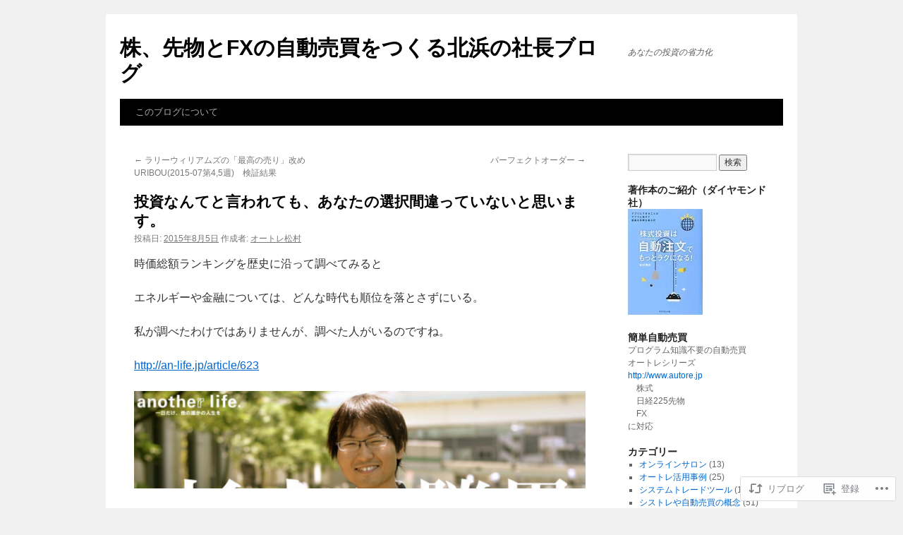

--- FILE ---
content_type: text/html; charset=UTF-8
request_url: https://blog.automatictrade.net/2015/08/05/%E6%8A%95%E8%B3%87%E3%81%AA%E3%82%93%E3%81%A6%E3%81%A8%E8%A8%80%E3%82%8F%E3%82%8C%E3%81%A6%E3%82%82%E3%80%81%E3%81%82%E3%81%AA%E3%81%9F%E3%81%AE%E9%81%B8%E6%8A%9E%E9%96%93%E9%81%95%E3%81%A3%E3%81%A6/
body_size: 28368
content:
<!DOCTYPE html>
<html lang="ja">
<head>
<meta charset="UTF-8" />
<title>
投資なんてと言われても、あなたの選択間違っていないと思います。 | 株、先物とFXの自動売買をつくる北浜の社長ブログ　</title>
<link rel="profile" href="https://gmpg.org/xfn/11" />
<link rel="stylesheet" type="text/css" media="all" href="https://s0.wp.com/wp-content/themes/pub/twentyten/style.css?m=1659017451i&amp;ver=20190507" />
<link rel="pingback" href="https://blog.automatictrade.net/xmlrpc.php">
<meta name='robots' content='max-image-preview:large' />

<!-- Async WordPress.com Remote Login -->
<script id="wpcom_remote_login_js">
var wpcom_remote_login_extra_auth = '';
function wpcom_remote_login_remove_dom_node_id( element_id ) {
	var dom_node = document.getElementById( element_id );
	if ( dom_node ) { dom_node.parentNode.removeChild( dom_node ); }
}
function wpcom_remote_login_remove_dom_node_classes( class_name ) {
	var dom_nodes = document.querySelectorAll( '.' + class_name );
	for ( var i = 0; i < dom_nodes.length; i++ ) {
		dom_nodes[ i ].parentNode.removeChild( dom_nodes[ i ] );
	}
}
function wpcom_remote_login_final_cleanup() {
	wpcom_remote_login_remove_dom_node_classes( "wpcom_remote_login_msg" );
	wpcom_remote_login_remove_dom_node_id( "wpcom_remote_login_key" );
	wpcom_remote_login_remove_dom_node_id( "wpcom_remote_login_validate" );
	wpcom_remote_login_remove_dom_node_id( "wpcom_remote_login_js" );
	wpcom_remote_login_remove_dom_node_id( "wpcom_request_access_iframe" );
	wpcom_remote_login_remove_dom_node_id( "wpcom_request_access_styles" );
}

// Watch for messages back from the remote login
window.addEventListener( "message", function( e ) {
	if ( e.origin === "https://r-login.wordpress.com" ) {
		var data = {};
		try {
			data = JSON.parse( e.data );
		} catch( e ) {
			wpcom_remote_login_final_cleanup();
			return;
		}

		if ( data.msg === 'LOGIN' ) {
			// Clean up the login check iframe
			wpcom_remote_login_remove_dom_node_id( "wpcom_remote_login_key" );

			var id_regex = new RegExp( /^[0-9]+$/ );
			var token_regex = new RegExp( /^.*|.*|.*$/ );
			if (
				token_regex.test( data.token )
				&& id_regex.test( data.wpcomid )
			) {
				// We have everything we need to ask for a login
				var script = document.createElement( "script" );
				script.setAttribute( "id", "wpcom_remote_login_validate" );
				script.src = '/remote-login.php?wpcom_remote_login=validate'
					+ '&wpcomid=' + data.wpcomid
					+ '&token=' + encodeURIComponent( data.token )
					+ '&host=' + window.location.protocol
					+ '//' + window.location.hostname
					+ '&postid=1444'
					+ '&is_singular=1';
				document.body.appendChild( script );
			}

			return;
		}

		// Safari ITP, not logged in, so redirect
		if ( data.msg === 'LOGIN-REDIRECT' ) {
			window.location = 'https://wordpress.com/log-in?redirect_to=' + window.location.href;
			return;
		}

		// Safari ITP, storage access failed, remove the request
		if ( data.msg === 'LOGIN-REMOVE' ) {
			var css_zap = 'html { -webkit-transition: margin-top 1s; transition: margin-top 1s; } /* 9001 */ html { margin-top: 0 !important; } * html body { margin-top: 0 !important; } @media screen and ( max-width: 782px ) { html { margin-top: 0 !important; } * html body { margin-top: 0 !important; } }';
			var style_zap = document.createElement( 'style' );
			style_zap.type = 'text/css';
			style_zap.appendChild( document.createTextNode( css_zap ) );
			document.body.appendChild( style_zap );

			var e = document.getElementById( 'wpcom_request_access_iframe' );
			e.parentNode.removeChild( e );

			document.cookie = 'wordpress_com_login_access=denied; path=/; max-age=31536000';

			return;
		}

		// Safari ITP
		if ( data.msg === 'REQUEST_ACCESS' ) {
			console.log( 'request access: safari' );

			// Check ITP iframe enable/disable knob
			if ( wpcom_remote_login_extra_auth !== 'safari_itp_iframe' ) {
				return;
			}

			// If we are in a "private window" there is no ITP.
			var private_window = false;
			try {
				var opendb = window.openDatabase( null, null, null, null );
			} catch( e ) {
				private_window = true;
			}

			if ( private_window ) {
				console.log( 'private window' );
				return;
			}

			var iframe = document.createElement( 'iframe' );
			iframe.id = 'wpcom_request_access_iframe';
			iframe.setAttribute( 'scrolling', 'no' );
			iframe.setAttribute( 'sandbox', 'allow-storage-access-by-user-activation allow-scripts allow-same-origin allow-top-navigation-by-user-activation' );
			iframe.src = 'https://r-login.wordpress.com/remote-login.php?wpcom_remote_login=request_access&origin=' + encodeURIComponent( data.origin ) + '&wpcomid=' + encodeURIComponent( data.wpcomid );

			var css = 'html { -webkit-transition: margin-top 1s; transition: margin-top 1s; } /* 9001 */ html { margin-top: 46px !important; } * html body { margin-top: 46px !important; } @media screen and ( max-width: 660px ) { html { margin-top: 71px !important; } * html body { margin-top: 71px !important; } #wpcom_request_access_iframe { display: block; height: 71px !important; } } #wpcom_request_access_iframe { border: 0px; height: 46px; position: fixed; top: 0; left: 0; width: 100%; min-width: 100%; z-index: 99999; background: #23282d; } ';

			var style = document.createElement( 'style' );
			style.type = 'text/css';
			style.id = 'wpcom_request_access_styles';
			style.appendChild( document.createTextNode( css ) );
			document.body.appendChild( style );

			document.body.appendChild( iframe );
		}

		if ( data.msg === 'DONE' ) {
			wpcom_remote_login_final_cleanup();
		}
	}
}, false );

// Inject the remote login iframe after the page has had a chance to load
// more critical resources
window.addEventListener( "DOMContentLoaded", function( e ) {
	var iframe = document.createElement( "iframe" );
	iframe.style.display = "none";
	iframe.setAttribute( "scrolling", "no" );
	iframe.setAttribute( "id", "wpcom_remote_login_key" );
	iframe.src = "https://r-login.wordpress.com/remote-login.php"
		+ "?wpcom_remote_login=key"
		+ "&origin=aHR0cHM6Ly9ibG9nLmF1dG9tYXRpY3RyYWRlLm5ldA%3D%3D"
		+ "&wpcomid=46987919"
		+ "&time=" + Math.floor( Date.now() / 1000 );
	document.body.appendChild( iframe );
}, false );
</script>
<link rel='dns-prefetch' href='//s0.wp.com' />
<link rel="alternate" type="application/rss+xml" title="株、先物とFXの自動売買をつくる北浜の社長ブログ　 &raquo; フィード" href="https://blog.automatictrade.net/feed/" />
<link rel="alternate" type="application/rss+xml" title="株、先物とFXの自動売買をつくる北浜の社長ブログ　 &raquo; コメントフィード" href="https://blog.automatictrade.net/comments/feed/" />
	<script type="text/javascript">
		/* <![CDATA[ */
		function addLoadEvent(func) {
			var oldonload = window.onload;
			if (typeof window.onload != 'function') {
				window.onload = func;
			} else {
				window.onload = function () {
					oldonload();
					func();
				}
			}
		}
		/* ]]> */
	</script>
	<link crossorigin='anonymous' rel='stylesheet' id='all-css-0-1' href='/_static/??-eJxtzEkKgDAMQNELWYNjcSGeRdog1Q7BpHh9UQRBXD74fDhImRQFo0DIinxeXGRYUWg222PgHCEkmz0y7OhnQasosXxUGuYC/o/ebfh+b135FMZKd02th77t1hMpiDR+&cssminify=yes' type='text/css' media='all' />
<style id='wp-emoji-styles-inline-css'>

	img.wp-smiley, img.emoji {
		display: inline !important;
		border: none !important;
		box-shadow: none !important;
		height: 1em !important;
		width: 1em !important;
		margin: 0 0.07em !important;
		vertical-align: -0.1em !important;
		background: none !important;
		padding: 0 !important;
	}
/*# sourceURL=wp-emoji-styles-inline-css */
</style>
<link crossorigin='anonymous' rel='stylesheet' id='all-css-2-1' href='/wp-content/plugins/gutenberg-core/v22.2.0/build/styles/block-library/style.css?m=1764855221i&cssminify=yes' type='text/css' media='all' />
<style id='wp-block-library-inline-css'>
.has-text-align-justify {
	text-align:justify;
}
.has-text-align-justify{text-align:justify;}

/*# sourceURL=wp-block-library-inline-css */
</style><style id='global-styles-inline-css'>
:root{--wp--preset--aspect-ratio--square: 1;--wp--preset--aspect-ratio--4-3: 4/3;--wp--preset--aspect-ratio--3-4: 3/4;--wp--preset--aspect-ratio--3-2: 3/2;--wp--preset--aspect-ratio--2-3: 2/3;--wp--preset--aspect-ratio--16-9: 16/9;--wp--preset--aspect-ratio--9-16: 9/16;--wp--preset--color--black: #000;--wp--preset--color--cyan-bluish-gray: #abb8c3;--wp--preset--color--white: #fff;--wp--preset--color--pale-pink: #f78da7;--wp--preset--color--vivid-red: #cf2e2e;--wp--preset--color--luminous-vivid-orange: #ff6900;--wp--preset--color--luminous-vivid-amber: #fcb900;--wp--preset--color--light-green-cyan: #7bdcb5;--wp--preset--color--vivid-green-cyan: #00d084;--wp--preset--color--pale-cyan-blue: #8ed1fc;--wp--preset--color--vivid-cyan-blue: #0693e3;--wp--preset--color--vivid-purple: #9b51e0;--wp--preset--color--blue: #0066cc;--wp--preset--color--medium-gray: #666;--wp--preset--color--light-gray: #f1f1f1;--wp--preset--gradient--vivid-cyan-blue-to-vivid-purple: linear-gradient(135deg,rgb(6,147,227) 0%,rgb(155,81,224) 100%);--wp--preset--gradient--light-green-cyan-to-vivid-green-cyan: linear-gradient(135deg,rgb(122,220,180) 0%,rgb(0,208,130) 100%);--wp--preset--gradient--luminous-vivid-amber-to-luminous-vivid-orange: linear-gradient(135deg,rgb(252,185,0) 0%,rgb(255,105,0) 100%);--wp--preset--gradient--luminous-vivid-orange-to-vivid-red: linear-gradient(135deg,rgb(255,105,0) 0%,rgb(207,46,46) 100%);--wp--preset--gradient--very-light-gray-to-cyan-bluish-gray: linear-gradient(135deg,rgb(238,238,238) 0%,rgb(169,184,195) 100%);--wp--preset--gradient--cool-to-warm-spectrum: linear-gradient(135deg,rgb(74,234,220) 0%,rgb(151,120,209) 20%,rgb(207,42,186) 40%,rgb(238,44,130) 60%,rgb(251,105,98) 80%,rgb(254,248,76) 100%);--wp--preset--gradient--blush-light-purple: linear-gradient(135deg,rgb(255,206,236) 0%,rgb(152,150,240) 100%);--wp--preset--gradient--blush-bordeaux: linear-gradient(135deg,rgb(254,205,165) 0%,rgb(254,45,45) 50%,rgb(107,0,62) 100%);--wp--preset--gradient--luminous-dusk: linear-gradient(135deg,rgb(255,203,112) 0%,rgb(199,81,192) 50%,rgb(65,88,208) 100%);--wp--preset--gradient--pale-ocean: linear-gradient(135deg,rgb(255,245,203) 0%,rgb(182,227,212) 50%,rgb(51,167,181) 100%);--wp--preset--gradient--electric-grass: linear-gradient(135deg,rgb(202,248,128) 0%,rgb(113,206,126) 100%);--wp--preset--gradient--midnight: linear-gradient(135deg,rgb(2,3,129) 0%,rgb(40,116,252) 100%);--wp--preset--font-size--small: 13px;--wp--preset--font-size--medium: 20px;--wp--preset--font-size--large: 36px;--wp--preset--font-size--x-large: 42px;--wp--preset--font-family--albert-sans: 'Albert Sans', sans-serif;--wp--preset--font-family--alegreya: Alegreya, serif;--wp--preset--font-family--arvo: Arvo, serif;--wp--preset--font-family--bodoni-moda: 'Bodoni Moda', serif;--wp--preset--font-family--bricolage-grotesque: 'Bricolage Grotesque', sans-serif;--wp--preset--font-family--cabin: Cabin, sans-serif;--wp--preset--font-family--chivo: Chivo, sans-serif;--wp--preset--font-family--commissioner: Commissioner, sans-serif;--wp--preset--font-family--cormorant: Cormorant, serif;--wp--preset--font-family--courier-prime: 'Courier Prime', monospace;--wp--preset--font-family--crimson-pro: 'Crimson Pro', serif;--wp--preset--font-family--dm-mono: 'DM Mono', monospace;--wp--preset--font-family--dm-sans: 'DM Sans', sans-serif;--wp--preset--font-family--dm-serif-display: 'DM Serif Display', serif;--wp--preset--font-family--domine: Domine, serif;--wp--preset--font-family--eb-garamond: 'EB Garamond', serif;--wp--preset--font-family--epilogue: Epilogue, sans-serif;--wp--preset--font-family--fahkwang: Fahkwang, sans-serif;--wp--preset--font-family--figtree: Figtree, sans-serif;--wp--preset--font-family--fira-sans: 'Fira Sans', sans-serif;--wp--preset--font-family--fjalla-one: 'Fjalla One', sans-serif;--wp--preset--font-family--fraunces: Fraunces, serif;--wp--preset--font-family--gabarito: Gabarito, system-ui;--wp--preset--font-family--ibm-plex-mono: 'IBM Plex Mono', monospace;--wp--preset--font-family--ibm-plex-sans: 'IBM Plex Sans', sans-serif;--wp--preset--font-family--ibarra-real-nova: 'Ibarra Real Nova', serif;--wp--preset--font-family--instrument-serif: 'Instrument Serif', serif;--wp--preset--font-family--inter: Inter, sans-serif;--wp--preset--font-family--josefin-sans: 'Josefin Sans', sans-serif;--wp--preset--font-family--jost: Jost, sans-serif;--wp--preset--font-family--libre-baskerville: 'Libre Baskerville', serif;--wp--preset--font-family--libre-franklin: 'Libre Franklin', sans-serif;--wp--preset--font-family--literata: Literata, serif;--wp--preset--font-family--lora: Lora, serif;--wp--preset--font-family--merriweather: Merriweather, serif;--wp--preset--font-family--montserrat: Montserrat, sans-serif;--wp--preset--font-family--newsreader: Newsreader, serif;--wp--preset--font-family--noto-sans-mono: 'Noto Sans Mono', sans-serif;--wp--preset--font-family--nunito: Nunito, sans-serif;--wp--preset--font-family--open-sans: 'Open Sans', sans-serif;--wp--preset--font-family--overpass: Overpass, sans-serif;--wp--preset--font-family--pt-serif: 'PT Serif', serif;--wp--preset--font-family--petrona: Petrona, serif;--wp--preset--font-family--piazzolla: Piazzolla, serif;--wp--preset--font-family--playfair-display: 'Playfair Display', serif;--wp--preset--font-family--plus-jakarta-sans: 'Plus Jakarta Sans', sans-serif;--wp--preset--font-family--poppins: Poppins, sans-serif;--wp--preset--font-family--raleway: Raleway, sans-serif;--wp--preset--font-family--roboto: Roboto, sans-serif;--wp--preset--font-family--roboto-slab: 'Roboto Slab', serif;--wp--preset--font-family--rubik: Rubik, sans-serif;--wp--preset--font-family--rufina: Rufina, serif;--wp--preset--font-family--sora: Sora, sans-serif;--wp--preset--font-family--source-sans-3: 'Source Sans 3', sans-serif;--wp--preset--font-family--source-serif-4: 'Source Serif 4', serif;--wp--preset--font-family--space-mono: 'Space Mono', monospace;--wp--preset--font-family--syne: Syne, sans-serif;--wp--preset--font-family--texturina: Texturina, serif;--wp--preset--font-family--urbanist: Urbanist, sans-serif;--wp--preset--font-family--work-sans: 'Work Sans', sans-serif;--wp--preset--spacing--20: 0.44rem;--wp--preset--spacing--30: 0.67rem;--wp--preset--spacing--40: 1rem;--wp--preset--spacing--50: 1.5rem;--wp--preset--spacing--60: 2.25rem;--wp--preset--spacing--70: 3.38rem;--wp--preset--spacing--80: 5.06rem;--wp--preset--shadow--natural: 6px 6px 9px rgba(0, 0, 0, 0.2);--wp--preset--shadow--deep: 12px 12px 50px rgba(0, 0, 0, 0.4);--wp--preset--shadow--sharp: 6px 6px 0px rgba(0, 0, 0, 0.2);--wp--preset--shadow--outlined: 6px 6px 0px -3px rgb(255, 255, 255), 6px 6px rgb(0, 0, 0);--wp--preset--shadow--crisp: 6px 6px 0px rgb(0, 0, 0);}:where(.is-layout-flex){gap: 0.5em;}:where(.is-layout-grid){gap: 0.5em;}body .is-layout-flex{display: flex;}.is-layout-flex{flex-wrap: wrap;align-items: center;}.is-layout-flex > :is(*, div){margin: 0;}body .is-layout-grid{display: grid;}.is-layout-grid > :is(*, div){margin: 0;}:where(.wp-block-columns.is-layout-flex){gap: 2em;}:where(.wp-block-columns.is-layout-grid){gap: 2em;}:where(.wp-block-post-template.is-layout-flex){gap: 1.25em;}:where(.wp-block-post-template.is-layout-grid){gap: 1.25em;}.has-black-color{color: var(--wp--preset--color--black) !important;}.has-cyan-bluish-gray-color{color: var(--wp--preset--color--cyan-bluish-gray) !important;}.has-white-color{color: var(--wp--preset--color--white) !important;}.has-pale-pink-color{color: var(--wp--preset--color--pale-pink) !important;}.has-vivid-red-color{color: var(--wp--preset--color--vivid-red) !important;}.has-luminous-vivid-orange-color{color: var(--wp--preset--color--luminous-vivid-orange) !important;}.has-luminous-vivid-amber-color{color: var(--wp--preset--color--luminous-vivid-amber) !important;}.has-light-green-cyan-color{color: var(--wp--preset--color--light-green-cyan) !important;}.has-vivid-green-cyan-color{color: var(--wp--preset--color--vivid-green-cyan) !important;}.has-pale-cyan-blue-color{color: var(--wp--preset--color--pale-cyan-blue) !important;}.has-vivid-cyan-blue-color{color: var(--wp--preset--color--vivid-cyan-blue) !important;}.has-vivid-purple-color{color: var(--wp--preset--color--vivid-purple) !important;}.has-black-background-color{background-color: var(--wp--preset--color--black) !important;}.has-cyan-bluish-gray-background-color{background-color: var(--wp--preset--color--cyan-bluish-gray) !important;}.has-white-background-color{background-color: var(--wp--preset--color--white) !important;}.has-pale-pink-background-color{background-color: var(--wp--preset--color--pale-pink) !important;}.has-vivid-red-background-color{background-color: var(--wp--preset--color--vivid-red) !important;}.has-luminous-vivid-orange-background-color{background-color: var(--wp--preset--color--luminous-vivid-orange) !important;}.has-luminous-vivid-amber-background-color{background-color: var(--wp--preset--color--luminous-vivid-amber) !important;}.has-light-green-cyan-background-color{background-color: var(--wp--preset--color--light-green-cyan) !important;}.has-vivid-green-cyan-background-color{background-color: var(--wp--preset--color--vivid-green-cyan) !important;}.has-pale-cyan-blue-background-color{background-color: var(--wp--preset--color--pale-cyan-blue) !important;}.has-vivid-cyan-blue-background-color{background-color: var(--wp--preset--color--vivid-cyan-blue) !important;}.has-vivid-purple-background-color{background-color: var(--wp--preset--color--vivid-purple) !important;}.has-black-border-color{border-color: var(--wp--preset--color--black) !important;}.has-cyan-bluish-gray-border-color{border-color: var(--wp--preset--color--cyan-bluish-gray) !important;}.has-white-border-color{border-color: var(--wp--preset--color--white) !important;}.has-pale-pink-border-color{border-color: var(--wp--preset--color--pale-pink) !important;}.has-vivid-red-border-color{border-color: var(--wp--preset--color--vivid-red) !important;}.has-luminous-vivid-orange-border-color{border-color: var(--wp--preset--color--luminous-vivid-orange) !important;}.has-luminous-vivid-amber-border-color{border-color: var(--wp--preset--color--luminous-vivid-amber) !important;}.has-light-green-cyan-border-color{border-color: var(--wp--preset--color--light-green-cyan) !important;}.has-vivid-green-cyan-border-color{border-color: var(--wp--preset--color--vivid-green-cyan) !important;}.has-pale-cyan-blue-border-color{border-color: var(--wp--preset--color--pale-cyan-blue) !important;}.has-vivid-cyan-blue-border-color{border-color: var(--wp--preset--color--vivid-cyan-blue) !important;}.has-vivid-purple-border-color{border-color: var(--wp--preset--color--vivid-purple) !important;}.has-vivid-cyan-blue-to-vivid-purple-gradient-background{background: var(--wp--preset--gradient--vivid-cyan-blue-to-vivid-purple) !important;}.has-light-green-cyan-to-vivid-green-cyan-gradient-background{background: var(--wp--preset--gradient--light-green-cyan-to-vivid-green-cyan) !important;}.has-luminous-vivid-amber-to-luminous-vivid-orange-gradient-background{background: var(--wp--preset--gradient--luminous-vivid-amber-to-luminous-vivid-orange) !important;}.has-luminous-vivid-orange-to-vivid-red-gradient-background{background: var(--wp--preset--gradient--luminous-vivid-orange-to-vivid-red) !important;}.has-very-light-gray-to-cyan-bluish-gray-gradient-background{background: var(--wp--preset--gradient--very-light-gray-to-cyan-bluish-gray) !important;}.has-cool-to-warm-spectrum-gradient-background{background: var(--wp--preset--gradient--cool-to-warm-spectrum) !important;}.has-blush-light-purple-gradient-background{background: var(--wp--preset--gradient--blush-light-purple) !important;}.has-blush-bordeaux-gradient-background{background: var(--wp--preset--gradient--blush-bordeaux) !important;}.has-luminous-dusk-gradient-background{background: var(--wp--preset--gradient--luminous-dusk) !important;}.has-pale-ocean-gradient-background{background: var(--wp--preset--gradient--pale-ocean) !important;}.has-electric-grass-gradient-background{background: var(--wp--preset--gradient--electric-grass) !important;}.has-midnight-gradient-background{background: var(--wp--preset--gradient--midnight) !important;}.has-small-font-size{font-size: var(--wp--preset--font-size--small) !important;}.has-medium-font-size{font-size: var(--wp--preset--font-size--medium) !important;}.has-large-font-size{font-size: var(--wp--preset--font-size--large) !important;}.has-x-large-font-size{font-size: var(--wp--preset--font-size--x-large) !important;}.has-albert-sans-font-family{font-family: var(--wp--preset--font-family--albert-sans) !important;}.has-alegreya-font-family{font-family: var(--wp--preset--font-family--alegreya) !important;}.has-arvo-font-family{font-family: var(--wp--preset--font-family--arvo) !important;}.has-bodoni-moda-font-family{font-family: var(--wp--preset--font-family--bodoni-moda) !important;}.has-bricolage-grotesque-font-family{font-family: var(--wp--preset--font-family--bricolage-grotesque) !important;}.has-cabin-font-family{font-family: var(--wp--preset--font-family--cabin) !important;}.has-chivo-font-family{font-family: var(--wp--preset--font-family--chivo) !important;}.has-commissioner-font-family{font-family: var(--wp--preset--font-family--commissioner) !important;}.has-cormorant-font-family{font-family: var(--wp--preset--font-family--cormorant) !important;}.has-courier-prime-font-family{font-family: var(--wp--preset--font-family--courier-prime) !important;}.has-crimson-pro-font-family{font-family: var(--wp--preset--font-family--crimson-pro) !important;}.has-dm-mono-font-family{font-family: var(--wp--preset--font-family--dm-mono) !important;}.has-dm-sans-font-family{font-family: var(--wp--preset--font-family--dm-sans) !important;}.has-dm-serif-display-font-family{font-family: var(--wp--preset--font-family--dm-serif-display) !important;}.has-domine-font-family{font-family: var(--wp--preset--font-family--domine) !important;}.has-eb-garamond-font-family{font-family: var(--wp--preset--font-family--eb-garamond) !important;}.has-epilogue-font-family{font-family: var(--wp--preset--font-family--epilogue) !important;}.has-fahkwang-font-family{font-family: var(--wp--preset--font-family--fahkwang) !important;}.has-figtree-font-family{font-family: var(--wp--preset--font-family--figtree) !important;}.has-fira-sans-font-family{font-family: var(--wp--preset--font-family--fira-sans) !important;}.has-fjalla-one-font-family{font-family: var(--wp--preset--font-family--fjalla-one) !important;}.has-fraunces-font-family{font-family: var(--wp--preset--font-family--fraunces) !important;}.has-gabarito-font-family{font-family: var(--wp--preset--font-family--gabarito) !important;}.has-ibm-plex-mono-font-family{font-family: var(--wp--preset--font-family--ibm-plex-mono) !important;}.has-ibm-plex-sans-font-family{font-family: var(--wp--preset--font-family--ibm-plex-sans) !important;}.has-ibarra-real-nova-font-family{font-family: var(--wp--preset--font-family--ibarra-real-nova) !important;}.has-instrument-serif-font-family{font-family: var(--wp--preset--font-family--instrument-serif) !important;}.has-inter-font-family{font-family: var(--wp--preset--font-family--inter) !important;}.has-josefin-sans-font-family{font-family: var(--wp--preset--font-family--josefin-sans) !important;}.has-jost-font-family{font-family: var(--wp--preset--font-family--jost) !important;}.has-libre-baskerville-font-family{font-family: var(--wp--preset--font-family--libre-baskerville) !important;}.has-libre-franklin-font-family{font-family: var(--wp--preset--font-family--libre-franklin) !important;}.has-literata-font-family{font-family: var(--wp--preset--font-family--literata) !important;}.has-lora-font-family{font-family: var(--wp--preset--font-family--lora) !important;}.has-merriweather-font-family{font-family: var(--wp--preset--font-family--merriweather) !important;}.has-montserrat-font-family{font-family: var(--wp--preset--font-family--montserrat) !important;}.has-newsreader-font-family{font-family: var(--wp--preset--font-family--newsreader) !important;}.has-noto-sans-mono-font-family{font-family: var(--wp--preset--font-family--noto-sans-mono) !important;}.has-nunito-font-family{font-family: var(--wp--preset--font-family--nunito) !important;}.has-open-sans-font-family{font-family: var(--wp--preset--font-family--open-sans) !important;}.has-overpass-font-family{font-family: var(--wp--preset--font-family--overpass) !important;}.has-pt-serif-font-family{font-family: var(--wp--preset--font-family--pt-serif) !important;}.has-petrona-font-family{font-family: var(--wp--preset--font-family--petrona) !important;}.has-piazzolla-font-family{font-family: var(--wp--preset--font-family--piazzolla) !important;}.has-playfair-display-font-family{font-family: var(--wp--preset--font-family--playfair-display) !important;}.has-plus-jakarta-sans-font-family{font-family: var(--wp--preset--font-family--plus-jakarta-sans) !important;}.has-poppins-font-family{font-family: var(--wp--preset--font-family--poppins) !important;}.has-raleway-font-family{font-family: var(--wp--preset--font-family--raleway) !important;}.has-roboto-font-family{font-family: var(--wp--preset--font-family--roboto) !important;}.has-roboto-slab-font-family{font-family: var(--wp--preset--font-family--roboto-slab) !important;}.has-rubik-font-family{font-family: var(--wp--preset--font-family--rubik) !important;}.has-rufina-font-family{font-family: var(--wp--preset--font-family--rufina) !important;}.has-sora-font-family{font-family: var(--wp--preset--font-family--sora) !important;}.has-source-sans-3-font-family{font-family: var(--wp--preset--font-family--source-sans-3) !important;}.has-source-serif-4-font-family{font-family: var(--wp--preset--font-family--source-serif-4) !important;}.has-space-mono-font-family{font-family: var(--wp--preset--font-family--space-mono) !important;}.has-syne-font-family{font-family: var(--wp--preset--font-family--syne) !important;}.has-texturina-font-family{font-family: var(--wp--preset--font-family--texturina) !important;}.has-urbanist-font-family{font-family: var(--wp--preset--font-family--urbanist) !important;}.has-work-sans-font-family{font-family: var(--wp--preset--font-family--work-sans) !important;}
/*# sourceURL=global-styles-inline-css */
</style>

<style id='classic-theme-styles-inline-css'>
/*! This file is auto-generated */
.wp-block-button__link{color:#fff;background-color:#32373c;border-radius:9999px;box-shadow:none;text-decoration:none;padding:calc(.667em + 2px) calc(1.333em + 2px);font-size:1.125em}.wp-block-file__button{background:#32373c;color:#fff;text-decoration:none}
/*# sourceURL=/wp-includes/css/classic-themes.min.css */
</style>
<link crossorigin='anonymous' rel='stylesheet' id='all-css-4-1' href='/_static/??-eJyNj90KwjAMhV/IWAdO3IX4LF0Xa7V/NClzb2+ciIgyvAnJ4Xw5iRozmBQZI6tQIftqXSRlUkHRQ9asxBFwcBo9BrGtDdFK/cZGN1hkwenVA+NtGckSA32fCxKB1OBqAD5LFn1xT1nl2iseRZhEVb1P5vqnl3jyCHPm0lEFZamV1s6vvMclyGICOUWzS/FjgJPXrjzQYzg0u2azbbt2313uyquPEw==&cssminify=yes' type='text/css' media='all' />
<style id='jetpack-global-styles-frontend-style-inline-css'>
:root { --font-headings: unset; --font-base: unset; --font-headings-default: -apple-system,BlinkMacSystemFont,"Segoe UI",Roboto,Oxygen-Sans,Ubuntu,Cantarell,"Helvetica Neue",sans-serif; --font-base-default: -apple-system,BlinkMacSystemFont,"Segoe UI",Roboto,Oxygen-Sans,Ubuntu,Cantarell,"Helvetica Neue",sans-serif;}
/*# sourceURL=jetpack-global-styles-frontend-style-inline-css */
</style>
<link crossorigin='anonymous' rel='stylesheet' id='all-css-6-1' href='/_static/??-eJyNjcsKAjEMRX/IGtQZBxfip0hMS9sxTYppGfx7H7gRN+7ugcs5sFRHKi1Ig9Jd5R6zGMyhVaTrh8G6QFHfORhYwlvw6P39PbPENZmt4G/ROQuBKWVkxxrVvuBH1lIoz2waILJekF+HUzlupnG3nQ77YZwfuRJIaQ==&cssminify=yes' type='text/css' media='all' />
<script type="text/javascript" id="jetpack_related-posts-js-extra">
/* <![CDATA[ */
var related_posts_js_options = {"post_heading":"h4"};
//# sourceURL=jetpack_related-posts-js-extra
/* ]]> */
</script>
<script type="text/javascript" id="wpcom-actionbar-placeholder-js-extra">
/* <![CDATA[ */
var actionbardata = {"siteID":"46987919","postID":"1444","siteURL":"https://blog.automatictrade.net","xhrURL":"https://blog.automatictrade.net/wp-admin/admin-ajax.php","nonce":"7d8df276ec","isLoggedIn":"","statusMessage":"","subsEmailDefault":"instantly","proxyScriptUrl":"https://s0.wp.com/wp-content/js/wpcom-proxy-request.js?m=1513050504i&amp;ver=20211021","shortlink":"https://wp.me/p3b9HF-ni","i18n":{"followedText":"\u3053\u306e\u30b5\u30a4\u30c8\u306e\u65b0\u3057\u3044\u6295\u7a3f\u306f \u003Ca href=\"https://wordpress.com/reader\"\u003EReader\u003C/a\u003E \u306b\u8868\u793a\u3055\u308c\u308b\u3088\u3046\u306b\u306a\u308a\u307e\u3057\u305f","foldBar":"\u3053\u306e\u30d0\u30fc\u3092\u6298\u308a\u305f\u305f\u3080","unfoldBar":"\u3053\u306e\u30d0\u30fc\u3092\u5c55\u958b","shortLinkCopied":"\u77ed\u7e2e\u30ea\u30f3\u30af\u304c\u30af\u30ea\u30c3\u30d7\u30dc\u30fc\u30c9\u306b\u30b3\u30d4\u30fc\u3055\u308c\u307e\u3057\u305f\u3002"}};
//# sourceURL=wpcom-actionbar-placeholder-js-extra
/* ]]> */
</script>
<script type="text/javascript" id="jetpack-mu-wpcom-settings-js-before">
/* <![CDATA[ */
var JETPACK_MU_WPCOM_SETTINGS = {"assetsUrl":"https://s0.wp.com/wp-content/mu-plugins/jetpack-mu-wpcom-plugin/sun/jetpack_vendor/automattic/jetpack-mu-wpcom/src/build/"};
//# sourceURL=jetpack-mu-wpcom-settings-js-before
/* ]]> */
</script>
<script crossorigin='anonymous' type='text/javascript'  src='/_static/??/wp-content/mu-plugins/jetpack-plugin/sun/_inc/build/related-posts/related-posts.min.js,/wp-content/js/rlt-proxy.js?m=1755011788j'></script>
<script type="text/javascript" id="rlt-proxy-js-after">
/* <![CDATA[ */
	rltInitialize( {"token":null,"iframeOrigins":["https:\/\/widgets.wp.com"]} );
//# sourceURL=rlt-proxy-js-after
/* ]]> */
</script>
<link rel="EditURI" type="application/rsd+xml" title="RSD" href="https://autosystem4trade.wordpress.com/xmlrpc.php?rsd" />
<meta name="generator" content="WordPress.com" />
<link rel="canonical" href="https://blog.automatictrade.net/2015/08/05/%e6%8a%95%e8%b3%87%e3%81%aa%e3%82%93%e3%81%a6%e3%81%a8%e8%a8%80%e3%82%8f%e3%82%8c%e3%81%a6%e3%82%82%e3%80%81%e3%81%82%e3%81%aa%e3%81%9f%e3%81%ae%e9%81%b8%e6%8a%9e%e9%96%93%e9%81%95%e3%81%a3%e3%81%a6/" />
<link rel='shortlink' href='https://wp.me/p3b9HF-ni' />
<link rel="alternate" type="application/json+oembed" href="https://public-api.wordpress.com/oembed/?format=json&amp;url=https%3A%2F%2Fblog.automatictrade.net%2F2015%2F08%2F05%2F%25e6%258a%2595%25e8%25b3%2587%25e3%2581%25aa%25e3%2582%2593%25e3%2581%25a6%25e3%2581%25a8%25e8%25a8%2580%25e3%2582%258f%25e3%2582%258c%25e3%2581%25a6%25e3%2582%2582%25e3%2580%2581%25e3%2581%2582%25e3%2581%25aa%25e3%2581%259f%25e3%2581%25ae%25e9%2581%25b8%25e6%258a%259e%25e9%2596%2593%25e9%2581%2595%25e3%2581%25a3%25e3%2581%25a6%2F&amp;for=wpcom-auto-discovery" /><link rel="alternate" type="application/xml+oembed" href="https://public-api.wordpress.com/oembed/?format=xml&amp;url=https%3A%2F%2Fblog.automatictrade.net%2F2015%2F08%2F05%2F%25e6%258a%2595%25e8%25b3%2587%25e3%2581%25aa%25e3%2582%2593%25e3%2581%25a6%25e3%2581%25a8%25e8%25a8%2580%25e3%2582%258f%25e3%2582%258c%25e3%2581%25a6%25e3%2582%2582%25e3%2580%2581%25e3%2581%2582%25e3%2581%25aa%25e3%2581%259f%25e3%2581%25ae%25e9%2581%25b8%25e6%258a%259e%25e9%2596%2593%25e9%2581%2595%25e3%2581%25a3%25e3%2581%25a6%2F&amp;for=wpcom-auto-discovery" />
<!-- Jetpack Open Graph Tags -->
<meta property="og:type" content="article" />
<meta property="og:title" content="投資なんてと言われても、あなたの選択間違っていないと思います。" />
<meta property="og:url" content="https://blog.automatictrade.net/2015/08/05/%e6%8a%95%e8%b3%87%e3%81%aa%e3%82%93%e3%81%a6%e3%81%a8%e8%a8%80%e3%82%8f%e3%82%8c%e3%81%a6%e3%82%82%e3%80%81%e3%81%82%e3%81%aa%e3%81%9f%e3%81%ae%e9%81%b8%e6%8a%9e%e9%96%93%e9%81%95%e3%81%a3%e3%81%a6/" />
<meta property="og:description" content="時価総額ランキングを歴史に沿って調べてみると エネルギーや金融については、どんな時代も順位を落とさずにいる。 &hellip;" />
<meta property="article:published_time" content="2015-08-05T02:14:13+00:00" />
<meta property="article:modified_time" content="2015-08-05T02:15:29+00:00" />
<meta property="og:site_name" content="株、先物とFXの自動売買をつくる北浜の社長ブログ　" />
<meta property="og:image" content="https://blog.automatictrade.net/wp-content/uploads/2015/08/header_sugimoto-katsuo.png" />
<meta property="og:image:width" content="660" />
<meta property="og:image:height" content="143" />
<meta property="og:image:alt" content="header_sugimoto.katsuo" />
<meta property="og:locale" content="ja_JP" />
<meta property="article:publisher" content="https://www.facebook.com/WordPresscom" />
<meta name="twitter:creator" content="@FX92471670" />
<meta name="twitter:text:title" content="投資なんてと言われても、あなたの選択間違っていないと思います。" />
<meta name="twitter:image" content="https://blog.automatictrade.net/wp-content/uploads/2015/08/header_sugimoto-katsuo.png?w=144" />
<meta name="twitter:card" content="summary" />

<!-- End Jetpack Open Graph Tags -->
<link rel='openid.server' href='https://blog.automatictrade.net/?openidserver=1' />
<link rel='openid.delegate' href='https://blog.automatictrade.net/' />
<link rel="search" type="application/opensearchdescription+xml" href="https://blog.automatictrade.net/osd.xml" title="株、先物とFXの自動売買をつくる北浜の社長ブログ　" />
<link rel="search" type="application/opensearchdescription+xml" href="https://s1.wp.com/opensearch.xml" title="WordPress.com" />
		<style type="text/css">
			.recentcomments a {
				display: inline !important;
				padding: 0 !important;
				margin: 0 !important;
			}

			table.recentcommentsavatartop img.avatar, table.recentcommentsavatarend img.avatar {
				border: 0px;
				margin: 0;
			}

			table.recentcommentsavatartop a, table.recentcommentsavatarend a {
				border: 0px !important;
				background-color: transparent !important;
			}

			td.recentcommentsavatarend, td.recentcommentsavatartop {
				padding: 0px 0px 1px 0px;
				margin: 0px;
			}

			td.recentcommentstextend {
				border: none !important;
				padding: 0px 0px 2px 10px;
			}

			.rtl td.recentcommentstextend {
				padding: 0px 10px 2px 0px;
			}

			td.recentcommentstexttop {
				border: none;
				padding: 0px 0px 0px 10px;
			}

			.rtl td.recentcommentstexttop {
				padding: 0px 10px 0px 0px;
			}
		</style>
		<meta name="description" content="時価総額ランキングを歴史に沿って調べてみると エネルギーや金融については、どんな時代も順位を落とさずにいる。 &hellip;" />
<link rel="icon" href="https://blog.automatictrade.net/wp-content/uploads/2017/03/e382aae383bce38388e383ace5909b.jpg?w=32" sizes="32x32" />
<link rel="icon" href="https://blog.automatictrade.net/wp-content/uploads/2017/03/e382aae383bce38388e383ace5909b.jpg?w=192" sizes="192x192" />
<link rel="apple-touch-icon" href="https://blog.automatictrade.net/wp-content/uploads/2017/03/e382aae383bce38388e383ace5909b.jpg?w=180" />
<meta name="msapplication-TileImage" content="https://blog.automatictrade.net/wp-content/uploads/2017/03/e382aae383bce38388e383ace5909b.jpg?w=270" />
			<link rel="stylesheet" id="custom-css-css" type="text/css" href="https://s0.wp.com/?custom-css=1&#038;csblog=3b9HF&#038;cscache=6&#038;csrev=14" />
			<link crossorigin='anonymous' rel='stylesheet' id='all-css-0-3' href='/_static/??-eJyNjM0KgzAQBl9I/ag/lR6KjyK6LhJNNsHN4uuXQuvZ4wzD4EwlRcksGcHK5G11otg4p4n2H0NNMDohzD7SrtDTJT4qUi1wexDiYp4VNB3RlP3V/MX3N4T3o++aun892277AK5vOq4=&cssminify=yes' type='text/css' media='all' />
</head>

<body class="wp-singular post-template-default single single-post postid-1444 single-format-standard wp-theme-pubtwentyten customizer-styles-applied single-author jetpack-reblog-enabled">
<div id="wrapper" class="hfeed">
	<div id="header">
		<div id="masthead">
			<div id="branding" role="banner">
								<div id="site-title">
					<span>
						<a href="https://blog.automatictrade.net/" title="株、先物とFXの自動売買をつくる北浜の社長ブログ　" rel="home">株、先物とFXの自動売買をつくる北浜の社長ブログ　</a>
					</span>
				</div>
				<div id="site-description">あなたの投資の省力化</div>

							</div><!-- #branding -->

			<div id="access" role="navigation">
								<div class="skip-link screen-reader-text"><a href="#content" title="コンテンツへスキップ">コンテンツへスキップ</a></div>
				<div class="menu-header"><ul id="menu-%e3%83%a1%e3%83%8b%e3%83%a5%e3%83%bc%e3%83%86%e3%82%b9%e3%83%88" class="menu"><li id="menu-item-425" class="menu-item menu-item-type-post_type menu-item-object-page menu-item-425"><a href="https://blog.automatictrade.net/about/">このブログについて</a></li>
</ul></div>			</div><!-- #access -->
		</div><!-- #masthead -->
	</div><!-- #header -->

	<div id="main">

		<div id="container">
			<div id="content" role="main">

			

				<div id="nav-above" class="navigation">
					<div class="nav-previous"><a href="https://blog.automatictrade.net/2015/08/04/%e3%83%a9%e3%83%aa%e3%83%bc%e3%82%a6%e3%82%a3%e3%83%aa%e3%82%a2%e3%83%a0%e3%82%ba%e3%81%ae%e3%80%8c%e6%9c%80%e9%ab%98%e3%81%ae%e5%a3%b2%e3%82%8a%e3%80%8d%e6%94%b9%e3%82%81uribou2015-07%e7%ac%ac45/" rel="prev"><span class="meta-nav">&larr;</span> ラリーウィリアムズの「最高の売り」改めURIBOU(2015-07第4,5週)　検証結果</a></div>
					<div class="nav-next"><a href="https://blog.automatictrade.net/2015/08/06/%e3%83%91%e3%83%bc%e3%83%95%e3%82%a7%e3%82%af%e3%83%88%e3%82%aa%e3%83%bc%e3%83%80%e3%83%bc/" rel="next">パーフェクトオーダー <span class="meta-nav">&rarr;</span></a></div>
				</div><!-- #nav-above -->

				<div id="post-1444" class="post-1444 post type-post status-publish format-standard has-post-thumbnail hentry category-16866 category-336802613">
											<h2 class="entry-title"><a href="https://blog.automatictrade.net/2015/08/05/%e6%8a%95%e8%b3%87%e3%81%aa%e3%82%93%e3%81%a6%e3%81%a8%e8%a8%80%e3%82%8f%e3%82%8c%e3%81%a6%e3%82%82%e3%80%81%e3%81%82%e3%81%aa%e3%81%9f%e3%81%ae%e9%81%b8%e6%8a%9e%e9%96%93%e9%81%95%e3%81%a3%e3%81%a6/" rel="bookmark">投資なんてと言われても、あなたの選択間違っていないと思います。</a></h2>					
					<div class="entry-meta">
						<span class="meta-prep meta-prep-author">投稿日:</span> <a href="https://blog.automatictrade.net/2015/08/05/%e6%8a%95%e8%b3%87%e3%81%aa%e3%82%93%e3%81%a6%e3%81%a8%e8%a8%80%e3%82%8f%e3%82%8c%e3%81%a6%e3%82%82%e3%80%81%e3%81%82%e3%81%aa%e3%81%9f%e3%81%ae%e9%81%b8%e6%8a%9e%e9%96%93%e9%81%95%e3%81%a3%e3%81%a6/" title="11:14 午前" rel="bookmark"><span class="entry-date">2015年8月5日</span></a> <span class="meta-sep">作成者:</span> <span class="author vcard"><a class="url fn n" href="https://blog.automatictrade.net/author/sembeee/" title="オートレ松村 の投稿をすべて表示">オートレ松村</a></span>					</div><!-- .entry-meta -->

					<div class="entry-content">
						<p>時価総額ランキングを歴史に沿って調べてみると</p>
<p>エネルギーや金融については、どんな時代も順位を落とさずにいる。</p>
<p>私が調べたわけではありませんが、調べた人がいるのですね。</p>
<p><a href="http://an-life.jp/article/623">http://an-life.jp/article/623</a></p>
<p><a href="https://blog.automatictrade.net/wp-content/uploads/2015/08/header_sugimoto-katsuo.png"><img data-attachment-id="1446" data-permalink="https://blog.automatictrade.net/2015/08/05/%e6%8a%95%e8%b3%87%e3%81%aa%e3%82%93%e3%81%a6%e3%81%a8%e8%a8%80%e3%82%8f%e3%82%8c%e3%81%a6%e3%82%82%e3%80%81%e3%81%82%e3%81%aa%e3%81%9f%e3%81%ae%e9%81%b8%e6%8a%9e%e9%96%93%e9%81%95%e3%81%a3%e3%81%a6/header_sugimoto-katsuo/" data-orig-file="https://blog.automatictrade.net/wp-content/uploads/2015/08/header_sugimoto-katsuo.png" data-orig-size="813,176" data-comments-opened="1" data-image-meta="{&quot;aperture&quot;:&quot;0&quot;,&quot;credit&quot;:&quot;&quot;,&quot;camera&quot;:&quot;&quot;,&quot;caption&quot;:&quot;&quot;,&quot;created_timestamp&quot;:&quot;0&quot;,&quot;copyright&quot;:&quot;&quot;,&quot;focal_length&quot;:&quot;0&quot;,&quot;iso&quot;:&quot;0&quot;,&quot;shutter_speed&quot;:&quot;0&quot;,&quot;title&quot;:&quot;&quot;,&quot;orientation&quot;:&quot;0&quot;}" data-image-title="header_sugimoto.katsuo" data-image-description="" data-image-caption="" data-medium-file="https://blog.automatictrade.net/wp-content/uploads/2015/08/header_sugimoto-katsuo.png?w=300" data-large-file="https://blog.automatictrade.net/wp-content/uploads/2015/08/header_sugimoto-katsuo.png?w=640" class="alignnone size-full wp-image-1446" src="https://blog.automatictrade.net/wp-content/uploads/2015/08/header_sugimoto-katsuo.png?w=640" alt="header_sugimoto.katsuo"   srcset="https://blog.automatictrade.net/wp-content/uploads/2015/08/header_sugimoto-katsuo.png?w=660&amp;h=143 660w, https://blog.automatictrade.net/wp-content/uploads/2015/08/header_sugimoto-katsuo.png?w=150&amp;h=32 150w, https://blog.automatictrade.net/wp-content/uploads/2015/08/header_sugimoto-katsuo.png?w=300&amp;h=65 300w, https://blog.automatictrade.net/wp-content/uploads/2015/08/header_sugimoto-katsuo.png?w=768&amp;h=166 768w, https://blog.automatictrade.net/wp-content/uploads/2015/08/header_sugimoto-katsuo.png 813w" sizes="(max-width: 660px) 100vw, 660px" /></a></p>
<p><span id="more-1444"></span></p>
<p>.</p>
<p>あなたの投資を自動化します。<br />
オートマチックトレード<br />
松村博史</p>
<p>.<br />
<a href="https://ssl.blog.with2.net/link/?1750587">人気ブログランキングへ</a><br />
<a href="http://www.blogmura.com/ranking.html/01074753" target="_blank">にほんブログ村へ</a></p>
<p>・</p>
<p>私は普遍的なものが好きです。</p>
<p>流行りには多少は影響されますがほとんど乗りません。</p>
<p>そんな私が10年前に選んだ事業カテゴリーは金融テクノロジー。</p>
<p>当時こんな言葉は無かったですが、今はFinTech（Finance Technology）という造語があります。</p>
<p>今は当たった事業が10年続くなんてことは無い世の中です。</p>
<p>そんな時にできるだけ長く続く事業カテゴリーは無いかなぁなんて思っていました。</p>
<p>株の取り引き、これは資本主義が続く限りつづくだろうと。</p>
<p>そして自分の強みIT。</p>
<p>これを合わせて「あなたの投資を自動化します」という仕事をはじめました。</p>
<p>.</p>
<p>投資の自動化なんてことは、個人投資家さんはまだ考えておられなかったので長い間の苦労は覚悟での立ち上げでした。</p>
<p>冒頭に紹介したリンクは派遣型スキャン代行サービスのスキャンマンの創業者（まだ30歳ですって）の人生インタビュー記事です。</p>
<p><a href="http://an-life.jp/article/623">http://an-life.jp/article/623</a></p>
<p>内容は、普通に就職することがいいのか考えたところ、起業に行きつき、失敗もあったけど今30人位の会社をできているという話です。かなり端折ってます。</p>
<p>その起業するにあたり、様々な方面から調査をされています。</p>
<p>その中の一つに株で財を成すことを知って会社を作り企業価値を高めたらいいというくだりがありました。</p>
<p>抜粋します。</p>
<blockquote><p>また、経済的に豊かであることは人生を楽しむことにつながると思い、『フォーブス』の長者番付を見ていると、億万長者は皆、株で財を成していることに気づ きました。そこで、自ら会社を立ち上げて企業価値を高めることができればよいのかと思い、<strong>時価総額ランキング</strong>を歴史に沿って数十年分調べていったんです。 すると、時代に沿ってテーマが変遷し、その都度隆盛している業界分野があることや、逆にエネルギーや<span style="color:#ff0000;"><strong>金融については、どんな時代も順位を落とさず</strong></span>にいるこ とを知りました。</p></blockquote>
<p>いや〜この記事を読んで、ここに反応する人も珍しいと思うのですが、私は反応してしまいました。</p>
<p>この分野いいんですよ。</p>
<p>FinTechは金融のどまん中かと言われれば、少々端にはなりますが、いいんです。</p>
<p>そしてこの記事を読んでいるあなたも投資の自動化を目指してらっしゃるのだと思いますが、間違えてないと思います。</p>
<p>いっしょにもうひとつの収入の道を作りましょう。</p>
<p>そのための支援をテクノロジーの面からさせていただきます。</p>
<p>.</p>
<p>.</p>
<p>プログラム知識なしで利用できる自動売買システム<br />
オートレシリーズ<br />
<a href="http://www.autore.jp/" rel="nofollow">http://www.autore.jp</a><br />
トレトレシリーズ<br />
<a href="http://www.tore-tore.com/" rel="nofollow">http://www.tore-tore.com/</a></p>
<p>メールが取引注文に変換されるシステム<br />
メールdeオーダー<br />
<a href="http://mdo.autore.jp/" rel="nofollow">http://mdo.autore.jp</a></p>
<p>いつもありがとうございます。今日の記事で新しいことを知ったという方はクリックお願いします。<br />
<a title="金融・投資 ブログランキングへ" href="https://ssl.blog.with2.net/link/?1750587:1530"><img src="https://ssl.blog.with2.net/img/banner/c/banner_1/br_c_1530_1.gif" alt="" width="110" height="31" border="0" /></a><br />
<a style="font-size:12px;" href="https://ssl.blog.with2.net/link/?1750587:1530">金融・投資 ブログランキングへ</a><br />
株をされている方はこちら　証券先物の方はこちら　FXの方はこちら<br />
<a href="http://stock.blogmura.com/jidoutrade/ranking.html/01074753" target="_blank"><img src="https://i0.wp.com/stock.blogmura.com/jidoutrade/img/jidoutrade88_31.gif" alt="にほんブログ村 株ブログ 株 自動売買へ" width="88" height="31" border="0" /></a>　　　　　　　<a href="http://futures.blogmura.com/futuressystem/ranking.html/01074753" target="_blank"><img loading="lazy" src="https://i0.wp.com/futures.blogmura.com/futuressystem/img/futuressystem88_31.gif" alt="にほんブログ村 先物取引ブログ 先物 システムトレードへ" width="88" height="31" border="0" /></a>　　　　　　<a href="http://fx.blogmura.com/systemgroup/ranking.html/01074753" target="_blank"><img loading="lazy" src="https://i0.wp.com/fx.blogmura.com/systemgroup/img/systemgroup88_31.gif" alt="にほんブログ村 為替ブログ FX システムトレード派へ" width="88" height="31" border="0" /></a></p>
<div id="jp-post-flair" class="sharedaddy sd-like-enabled sd-sharing-enabled"><div class="sharedaddy sd-sharing-enabled"><div class="robots-nocontent sd-block sd-social sd-social-icon-text sd-sharing"><h3 class="sd-title">共有:</h3><div class="sd-content"><ul><li class="share-twitter"><a rel="nofollow noopener noreferrer"
				data-shared="sharing-twitter-1444"
				class="share-twitter sd-button share-icon"
				href="https://blog.automatictrade.net/2015/08/05/%e6%8a%95%e8%b3%87%e3%81%aa%e3%82%93%e3%81%a6%e3%81%a8%e8%a8%80%e3%82%8f%e3%82%8c%e3%81%a6%e3%82%82%e3%80%81%e3%81%82%e3%81%aa%e3%81%9f%e3%81%ae%e9%81%b8%e6%8a%9e%e9%96%93%e9%81%95%e3%81%a3%e3%81%a6/?share=twitter"
				target="_blank"
				aria-labelledby="sharing-twitter-1444"
				>
				<span id="sharing-twitter-1444" hidden>X で共有 (新しいウィンドウで開きます)</span>
				<span>X</span>
			</a></li><li class="share-facebook"><a rel="nofollow noopener noreferrer"
				data-shared="sharing-facebook-1444"
				class="share-facebook sd-button share-icon"
				href="https://blog.automatictrade.net/2015/08/05/%e6%8a%95%e8%b3%87%e3%81%aa%e3%82%93%e3%81%a6%e3%81%a8%e8%a8%80%e3%82%8f%e3%82%8c%e3%81%a6%e3%82%82%e3%80%81%e3%81%82%e3%81%aa%e3%81%9f%e3%81%ae%e9%81%b8%e6%8a%9e%e9%96%93%e9%81%95%e3%81%a3%e3%81%a6/?share=facebook"
				target="_blank"
				aria-labelledby="sharing-facebook-1444"
				>
				<span id="sharing-facebook-1444" hidden>Facebook で共有 (新しいウィンドウで開きます)</span>
				<span>Facebook</span>
			</a></li><li class="share-end"></li></ul></div></div></div><div class='sharedaddy sd-block sd-like jetpack-likes-widget-wrapper jetpack-likes-widget-unloaded' id='like-post-wrapper-46987919-1444-696ba8a727483' data-src='//widgets.wp.com/likes/index.html?ver=20260117#blog_id=46987919&amp;post_id=1444&amp;origin=autosystem4trade.wordpress.com&amp;obj_id=46987919-1444-696ba8a727483&amp;domain=blog.automatictrade.net' data-name='like-post-frame-46987919-1444-696ba8a727483' data-title='いいねまたはリブログ'><div class='likes-widget-placeholder post-likes-widget-placeholder' style='height: 55px;'><span class='button'><span>いいね</span></span> <span class='loading'>読み込み中…</span></div><span class='sd-text-color'></span><a class='sd-link-color'></a></div>
<div id='jp-relatedposts' class='jp-relatedposts' >
	<h3 class="jp-relatedposts-headline"><em>関連</em></h3>
</div></div>											</div><!-- .entry-content -->

							<div id="entry-author-info">
						<div id="author-avatar">
							<img referrerpolicy="no-referrer" alt='不明 のアバター' src='https://0.gravatar.com/avatar/0f71fad96d075fa02f549d002544de76145297f431e95367e851eadf4a4a50e3?s=60&#038;d=identicon&#038;r=G' srcset='https://0.gravatar.com/avatar/0f71fad96d075fa02f549d002544de76145297f431e95367e851eadf4a4a50e3?s=60&#038;d=identicon&#038;r=G 1x, https://0.gravatar.com/avatar/0f71fad96d075fa02f549d002544de76145297f431e95367e851eadf4a4a50e3?s=90&#038;d=identicon&#038;r=G 1.5x, https://0.gravatar.com/avatar/0f71fad96d075fa02f549d002544de76145297f431e95367e851eadf4a4a50e3?s=120&#038;d=identicon&#038;r=G 2x, https://0.gravatar.com/avatar/0f71fad96d075fa02f549d002544de76145297f431e95367e851eadf4a4a50e3?s=180&#038;d=identicon&#038;r=G 3x, https://0.gravatar.com/avatar/0f71fad96d075fa02f549d002544de76145297f431e95367e851eadf4a4a50e3?s=240&#038;d=identicon&#038;r=G 4x' class='avatar avatar-60' height='60' width='60' loading='lazy' decoding='async' />						</div><!-- #author-avatar -->
						<div id="author-description">
							<h2>
							About オートレ松村							</h2>
							オートマチックトレード株式会社
Automatictrade.Inc

機関投資家が行なっている自動売買も個人投資家も必要になる時代がくるとの思いから2006年自動売買関連システム専業のシステム開発会社を立ち上げる。

以来、個人投資家に自動売買サービスを提供する一方、証券会社のサービスの構築、証券会社とAPIを通じたコラボレーション、証券取引所から相談を受けたりなど、自動売買業界の先駆者として活動している。							<div id="author-link">
								<a href="https://blog.automatictrade.net/author/sembeee/" rel="author">
									View all posts by オートレ松村 <span class="meta-nav">&rarr;</span>								</a>
							</div><!-- #author-link	-->
						</div><!-- #author-description -->
					</div><!-- #entry-author-info -->

						<div class="entry-utility">
							カテゴリー: <a href="https://blog.automatictrade.net/category/%e3%83%96%e3%83%ad%e3%82%b0/" rel="category tag">ブログ</a>, <a href="https://blog.automatictrade.net/category/%e6%8a%95%e8%b3%87%e6%9c%aa%e7%b5%8c%e9%a8%93%e8%80%85%e5%90%91%e3%81%91/" rel="category tag">投資未経験者向け</a> <a href="https://blog.automatictrade.net/2015/08/05/%e6%8a%95%e8%b3%87%e3%81%aa%e3%82%93%e3%81%a6%e3%81%a8%e8%a8%80%e3%82%8f%e3%82%8c%e3%81%a6%e3%82%82%e3%80%81%e3%81%82%e3%81%aa%e3%81%9f%e3%81%ae%e9%81%b8%e6%8a%9e%e9%96%93%e9%81%95%e3%81%a3%e3%81%a6/" title="投資なんてと言われても、あなたの選択間違っていないと思います。 へのパーマリンク" rel="bookmark">パーマリンク</a>													</div><!-- .entry-utility -->
					</div><!-- #post-1444 -->

				<div id="nav-below" class="navigation">
					<div class="nav-previous"><a href="https://blog.automatictrade.net/2015/08/04/%e3%83%a9%e3%83%aa%e3%83%bc%e3%82%a6%e3%82%a3%e3%83%aa%e3%82%a2%e3%83%a0%e3%82%ba%e3%81%ae%e3%80%8c%e6%9c%80%e9%ab%98%e3%81%ae%e5%a3%b2%e3%82%8a%e3%80%8d%e6%94%b9%e3%82%81uribou2015-07%e7%ac%ac45/" rel="prev"><span class="meta-nav">&larr;</span> ラリーウィリアムズの「最高の売り」改めURIBOU(2015-07第4,5週)　検証結果</a></div>
					<div class="nav-next"><a href="https://blog.automatictrade.net/2015/08/06/%e3%83%91%e3%83%bc%e3%83%95%e3%82%a7%e3%82%af%e3%83%88%e3%82%aa%e3%83%bc%e3%83%80%e3%83%bc/" rel="next">パーフェクトオーダー <span class="meta-nav">&rarr;</span></a></div>
				</div><!-- #nav-below -->

				
			<div id="comments">




</div><!-- #comments -->

	
			</div><!-- #content -->
		</div><!-- #container -->


		<div id="primary" class="widget-area" role="complementary">
						<ul class="xoxo">

<li id="search-6" class="widget-container widget_search"><form role="search" method="get" id="searchform" class="searchform" action="https://blog.automatictrade.net/">
				<div>
					<label class="screen-reader-text" for="s">検索:</label>
					<input type="text" value="" name="s" id="s" />
					<input type="submit" id="searchsubmit" value="検索" />
				</div>
			</form></li><li id="media_image-3" class="widget-container widget_media_image"><h3 class="widget-title">著作本のご紹介（ダイヤモンド社）</h3><style>.widget.widget_media_image { overflow: hidden; }.widget.widget_media_image img { height: auto; max-width: 100%; }</style><a href="https://www.amazon.co.jp/dp/4478104220/ref=cm_sw_em_r_mt_dp_U_.l0JCbGAWYB2E"><img width="106" height="150" src="https://blog.automatictrade.net/wp-content/uploads/2019/03/41a2gzrx9ml._sx350_bo1204203200_.jpg?w=106" class="image wp-image-4301  attachment-106x150 size-106x150" alt="株式投資は自動注文でもっとラクになる" style="max-width: 100%; height: auto;" decoding="async" loading="lazy" srcset="https://blog.automatictrade.net/wp-content/uploads/2019/03/41a2gzrx9ml._sx350_bo1204203200_.jpg?w=106 106w, https://blog.automatictrade.net/wp-content/uploads/2019/03/41a2gzrx9ml._sx350_bo1204203200_.jpg?w=212 212w" sizes="(max-width: 106px) 100vw, 106px" data-attachment-id="4301" data-permalink="https://blog.automatictrade.net/about/41a2gzrx9ml-_sx350_bo1204203200_/" data-orig-file="https://blog.automatictrade.net/wp-content/uploads/2019/03/41a2gzrx9ml._sx350_bo1204203200_.jpg" data-orig-size="352,499" data-comments-opened="1" data-image-meta="{&quot;aperture&quot;:&quot;0&quot;,&quot;credit&quot;:&quot;&quot;,&quot;camera&quot;:&quot;&quot;,&quot;caption&quot;:&quot;&quot;,&quot;created_timestamp&quot;:&quot;0&quot;,&quot;copyright&quot;:&quot;&quot;,&quot;focal_length&quot;:&quot;0&quot;,&quot;iso&quot;:&quot;0&quot;,&quot;shutter_speed&quot;:&quot;0&quot;,&quot;title&quot;:&quot;&quot;,&quot;orientation&quot;:&quot;0&quot;}" data-image-title="41a2gZRX9ML._SX350_BO1,204,203,200_" data-image-description="" data-image-caption="" data-medium-file="https://blog.automatictrade.net/wp-content/uploads/2019/03/41a2gzrx9ml._sx350_bo1204203200_.jpg?w=212" data-large-file="https://blog.automatictrade.net/wp-content/uploads/2019/03/41a2gzrx9ml._sx350_bo1204203200_.jpg?w=352" /></a></li><li id="text-9" class="widget-container widget_text"><h3 class="widget-title">簡単自動売買</h3>			<div class="textwidget"><p>プログラム知識不要の自動売買<br />
オートレシリーズ<br />
<a href="http://www.autore.jp">http://www.autore.jp</a><br />
　株式<br />
　日経225先物<br />
　FX<br />
に対応</p>
</div>
		</li><li id="categories-6" class="widget-container widget_categories"><h3 class="widget-title">カテゴリー</h3>
			<ul>
					<li class="cat-item cat-item-256163149"><a href="https://blog.automatictrade.net/category/%e3%82%aa%e3%83%b3%e3%83%a9%e3%82%a4%e3%83%b3%e3%82%b5%e3%83%ad%e3%83%b3/">オンラインサロン</a> (13)
</li>
	<li class="cat-item cat-item-337098479"><a href="https://blog.automatictrade.net/category/%e3%82%aa%e3%83%bc%e3%83%88%e3%83%ac%e6%b4%bb%e7%94%a8%e4%ba%8b%e4%be%8b/">オートレ活用事例</a> (25)
</li>
	<li class="cat-item cat-item-476997108"><a href="https://blog.automatictrade.net/category/%e3%82%b7%e3%82%b9%e3%83%86%e3%83%a0%e3%83%88%e3%83%ac%e3%83%bc%e3%83%89%e3%83%84%e3%83%bc%e3%83%ab/">システムトレードツール</a> (17)
</li>
	<li class="cat-item cat-item-339660330"><a href="https://blog.automatictrade.net/category/%e3%82%b7%e3%82%b9%e3%83%88%e3%83%ac%e3%82%84%e8%87%aa%e5%8b%95%e5%a3%b2%e8%b2%b7%e3%81%ae%e6%a6%82%e5%bf%b5/">シストレや自動売買の概念</a> (51)
</li>
	<li class="cat-item cat-item-380689"><a href="https://blog.automatictrade.net/category/%e3%83%93%e3%82%b8%e3%83%8d%e3%82%b9/">ビジネス</a> (56)
</li>
	<li class="cat-item cat-item-16866"><a href="https://blog.automatictrade.net/category/%e3%83%96%e3%83%ad%e3%82%b0/">ブログ</a> (103)
</li>
	<li class="cat-item cat-item-1315513"><a href="https://blog.automatictrade.net/category/%e3%83%97%e3%83%ad%e3%83%95%e3%82%a3%e3%83%bc%e3%83%ab/">プロフィール</a> (30)
</li>
	<li class="cat-item cat-item-521508"><a href="https://blog.automatictrade.net/category/%e9%96%8b%e7%99%ba/">開発</a> (56)
<ul class='children'>
	<li class="cat-item cat-item-363509101"><a href="https://blog.automatictrade.net/category/%e9%96%8b%e7%99%ba/%e3%82%aa%e3%83%bc%e3%83%80%e3%83%bc%e3%80%80%e3%83%95%e3%83%ad%e3%83%a0%e3%80%80%e3%83%a1%e3%83%bc%e3%83%ab/">オーダー　フロム　メール</a> (10)
</li>
	<li class="cat-item cat-item-58680836"><a href="https://blog.automatictrade.net/category/%e9%96%8b%e7%99%ba/%e3%82%b5%e3%83%a4%e5%8f%96%e3%82%8a/">サヤ取り</a> (2)
</li>
	<li class="cat-item cat-item-466355738"><a href="https://blog.automatictrade.net/category/%e9%96%8b%e7%99%ba/%e3%83%81%e3%83%a3%e3%83%bc%e3%83%88%e3%82%bd%e3%83%95%e3%83%88%e3%82%92%e3%82%b5%e3%82%a4%e3%83%b3%e3%83%84%e3%83%bc%e3%83%ab%e3%81%ab%e3%81%97%e3%81%a6%e8%87%aa%e5%8b%95%e5%a3%b2%e8%b2%b7/">チャートソフトをサインツールにして自動売買</a> (2)
</li>
	<li class="cat-item cat-item-700814161"><a href="https://blog.automatictrade.net/category/%e9%96%8b%e7%99%ba/tradingview%e3%82%92%e3%82%b5%e3%82%a4%e3%83%b3%e3%83%84%e3%83%bc%e3%83%ab%e3%81%ab%e3%81%97%e3%81%a6%e8%87%aa%e5%8b%95%e5%a3%b2%e8%b2%b7/">TradingViewをサインツールにして自動売買</a> (16)
</li>
</ul>
</li>
	<li class="cat-item cat-item-174007067"><a href="https://blog.automatictrade.net/category/%e5%8f%96%e5%bc%95%e3%83%ab%e3%83%bc%e3%83%ab/">取引ルール</a> (31)
</li>
	<li class="cat-item cat-item-334731351"><a href="https://blog.automatictrade.net/category/%e5%8f%96%e5%bc%95%e3%83%ab%e3%83%bc%e3%83%ab%e3%82%a2%e3%82%a4%e3%83%87%e3%82%a2/">取引ルールアイデア</a> (28)
</li>
	<li class="cat-item cat-item-124668501"><a href="https://blog.automatictrade.net/category/%e5%ae%9f%e8%b7%b5%e5%a0%b1%e5%91%8a/">実践報告</a> (113)
<ul class='children'>
	<li class="cat-item cat-item-648632705"><a href="https://blog.automatictrade.net/category/%e5%ae%9f%e8%b7%b5%e5%a0%b1%e5%91%8a/%e3%82%b5%e3%83%a4%e3%83%88%e3%83%ac/">サヤトレ</a> (2)
</li>
	<li class="cat-item cat-item-236361791"><a href="https://blog.automatictrade.net/category/%e5%ae%9f%e8%b7%b5%e5%a0%b1%e5%91%8a/%e3%83%88%e3%83%ac%e3%83%b3%e3%83%89%e6%8c%87%e6%a8%99/">トレンド指標</a> (2)
</li>
	<li class="cat-item cat-item-703437536"><a href="https://blog.automatictrade.net/category/%e5%ae%9f%e8%b7%b5%e5%a0%b1%e5%91%8a/bollingerbandsstrategy/">BollingerBandsStrategy</a> (1)
</li>
	<li class="cat-item cat-item-361914219"><a href="https://blog.automatictrade.net/category/%e5%ae%9f%e8%b7%b5%e5%a0%b1%e5%91%8a/buy-at-1030/">Buy at 10:30</a> (18)
</li>
	<li class="cat-item cat-item-703437542"><a href="https://blog.automatictrade.net/category/%e5%ae%9f%e8%b7%b5%e5%a0%b1%e5%91%8a/chanelbrakeoutstrategy/">ChanelBrakeOutStrategy</a> (2)
</li>
	<li class="cat-item cat-item-646806206"><a href="https://blog.automatictrade.net/category/%e5%ae%9f%e8%b7%b5%e5%a0%b1%e5%91%8a/%e9%80%86%e5%bc%b5%e3%82%8a%e3%82%b9%e3%82%a4%e3%83%b3%e3%82%b0/">逆張りスイング</a> (1)
</li>
	<li class="cat-item cat-item-700816313"><a href="https://blog.automatictrade.net/category/%e5%ae%9f%e8%b7%b5%e5%a0%b1%e5%91%8a/%ef%bc%99%e6%99%82%e3%81%ab%e8%b2%b7%e3%81%a3%e3%81%9f%e3%82%8a%e5%a3%b2%e3%81%a3%e3%81%9f%e3%82%8a%e3%81%97%e3%81%a6%e3%81%bf%e3%82%8b/">９時に買ったり売ったりしてみる</a> (1)
</li>
	<li class="cat-item cat-item-684278297"><a href="https://blog.automatictrade.net/category/%e5%ae%9f%e8%b7%b5%e5%a0%b1%e5%91%8a/kenshiro-225-%e5%ae%9f%e8%b7%b5%e5%a0%b1%e5%91%8a/">KENSHIRO-225</a> (4)
</li>
	<li class="cat-item cat-item-355058798"><a href="https://blog.automatictrade.net/category/%e5%ae%9f%e8%b7%b5%e5%a0%b1%e5%91%8a/sell-at-ten-oclock/">Sell at ten o&#039;clock</a> (31)
</li>
	<li class="cat-item cat-item-154497956"><a href="https://blog.automatictrade.net/category/%e5%ae%9f%e8%b7%b5%e5%a0%b1%e5%91%8a/tre-fox%e5%ae%9f%e8%b7%b5%e5%a0%b1%e5%91%8a/">TRE-FOX実践報告</a> (23)
</li>
	<li class="cat-item cat-item-100985522"><a href="https://blog.automatictrade.net/category/%e5%ae%9f%e8%b7%b5%e5%a0%b1%e5%91%8a/uribou/">URIBOU</a> (9)
</li>
	<li class="cat-item cat-item-360491506"><a href="https://blog.automatictrade.net/category/%e5%ae%9f%e8%b7%b5%e5%a0%b1%e5%91%8a/%e6%97%a5%e8%b6%b3stc%e3%81%ae%e4%ba%a4%e5%b7%ae%e3%81%a7%e3%83%89%e3%83%86%e3%83%b3/">日足STCの交差でドテン</a> (20)
</li>
</ul>
</li>
	<li class="cat-item cat-item-699010479"><a href="https://blog.automatictrade.net/category/%e6%8a%95%e8%b3%87%e3%81%a8%e3%82%b9%e3%83%88%e3%83%bc%e3%83%aa%e3%83%bc/">投資とストーリー</a> (1)
</li>
	<li class="cat-item cat-item-336802613"><a href="https://blog.automatictrade.net/category/%e6%8a%95%e8%b3%87%e6%9c%aa%e7%b5%8c%e9%a8%93%e8%80%85%e5%90%91%e3%81%91/">投資未経験者向け</a> (35)
</li>
	<li class="cat-item cat-item-12525154"><a href="https://blog.automatictrade.net/category/%e6%99%82%e4%ba%8b%e3%83%8d%e3%82%bf/">時事ネタ</a> (39)
</li>
	<li class="cat-item cat-item-376592254"><a href="https://blog.automatictrade.net/category/%e6%b0%97%e3%81%ab%e3%81%aa%e3%81%a3%e3%81%9f%e4%b8%96%e9%96%93%e3%81%ae%e8%a9%b1%e9%a1%8c/">気になった世間の話題</a> (18)
</li>
			</ul>

			</li><li id="text-7" class="widget-container widget_text"><h3 class="widget-title">いつもありがとうございます</h3>			<div class="textwidget"><p>ランキングに参加しています。<br />
ご協力お願い致します。<br />
<a href="https://ssl.blog.with2.net/link/?1750587:1530" title="金融・投資 ブログランキングへ"><img src="https://ssl.blog.with2.net/img/banner/c/banner_1/br_c_1530_1.gif" width="110" height="31" border="0" /></a><br /><a href="https://ssl.blog.with2.net/link/?1750587:1530" style="font-size:12px;">金融・投資 ブログランキングへ</a><br />
株をされている方はこちら<br />
<a href="http://stock.blogmura.com/jidoutrade/ranking.html/01074753" target="_blank" rel="noopener"><img src="https://i0.wp.com/stock.blogmura.com/jidoutrade/img/jidoutrade88_31.gif" width="88" height="31" border="0" alt="にほんブログ村 株ブログ 株 自動売買へ" /></a><br />
証券先物の方はこちら<br />
<a href="http://futures.blogmura.com/futuressystem/ranking.html/01074753" target="_blank" rel="noopener"><img src="https://i0.wp.com/futures.blogmura.com/futuressystem/img/futuressystem88_31.gif" width="88" height="31" border="0" alt="にほんブログ村 先物取引ブログ 先物 システムトレードへ" /></a><br />
FXの方はこちら<br />
<a href="http://fx.blogmura.com/systemgroup/ranking.html/01074753" target="_blank" rel="noopener"><img src="https://i0.wp.com/fx.blogmura.com/systemgroup/img/systemgroup88_31.gif" width="88" height="31" border="0" alt="にほんブログ村 為替ブログ FX システムトレード派へ" /></a></p>
</div>
		</li>
		<li id="recent-posts-6" class="widget-container widget_recent_entries">
		<h3 class="widget-title">最近の投稿</h3>
		<ul>
											<li>
					<a href="https://blog.automatictrade.net/2025/12/23/%e6%95%99%e3%81%88%e3%81%aa%e3%81%84%e5%a0%b4%e3%81%8c%e3%80%81%e3%81%84%e3%81%a1%e3%81%b0%e3%82%93%e5%ad%a6%e3%81%b3%e3%82%92%e7%94%9f%e3%82%80/">教えない場が、いちばん学びを生む</a>
									</li>
											<li>
					<a href="https://blog.automatictrade.net/2024/12/25/finally-a-10-million-yen-player-is-born-from-autore/">Finally, a 10 million yen player is born from&nbsp;Autore!</a>
									</li>
											<li>
					<a href="https://blog.automatictrade.net/2024/12/16/if-you-keep-talking-about-your-ideals-they-will-come-true/">If you keep talking about your ideals, they will come&nbsp;true</a>
									</li>
											<li>
					<a href="https://blog.automatictrade.net/2024/12/15/automated-trading-with-tradingview-2/">Automated trading with TradingView&nbsp;(2)</a>
									</li>
											<li>
					<a href="https://blog.automatictrade.net/2024/12/14/what-we-need-to-do/">What we need to&nbsp;do</a>
									</li>
											<li>
					<a href="https://blog.automatictrade.net/2024/12/13/manual-order-button-installed-in-conjunction-with-tradingview/">Manual order button installed in conjunction with&nbsp;TradingView</a>
									</li>
											<li>
					<a href="https://blog.automatictrade.net/2024/12/12/automating-investments/">Automating Investments</a>
									</li>
											<li>
					<a href="https://blog.automatictrade.net/2024/12/11/how-to-add-stop-loss-to-tradingviews-built-in-strategies/">How to add stop loss to TradingView&#8217;s built-in&nbsp;strategies</a>
									</li>
											<li>
					<a href="https://blog.automatictrade.net/2024/12/10/automate-trading-with-tradingviews-built-in-strategies/">Automate trading with TradingView&#8217;s built-in&nbsp;strategies</a>
									</li>
											<li>
					<a href="https://blog.automatictrade.net/2024/12/09/the-impossible-has-become-possible-automated-trading-with-trend-lines/">The impossible has become possible: automated trading with trend&nbsp;lines</a>
									</li>
											<li>
					<a href="https://blog.automatictrade.net/2024/12/08/automated-trading-with-tradingview/">Automated trading with&nbsp;TradingView</a>
									</li>
											<li>
					<a href="https://blog.automatictrade.net/2024/12/07/about-our-mission/">About our mission</a>
									</li>
											<li>
					<a href="https://blog.automatictrade.net/2024/12/06/why-invest-why-use-automated-orders/">Why Invest? Why Use Automated&nbsp;Orders?</a>
									</li>
											<li>
					<a href="https://blog.automatictrade.net/2024/05/13/%e3%81%8a%e3%81%8b%e3%81%92%e3%81%95%e3%81%be%e3%81%a718%e5%91%a8%e5%b9%b4/">おかげさまで18周年</a>
									</li>
											<li>
					<a href="https://blog.automatictrade.net/2024/01/05/2024%e5%b9%b4%e3%80%81%e4%bb%8a%e5%b9%b4%e3%82%82%e3%82%88%e3%82%8d%e3%81%97%e3%81%8f%e3%81%8a%e9%a1%98%e3%81%84%e3%81%97%e3%81%be%e3%81%99%e3%80%82/">2024年、今年もよろしくお願いします。</a>
									</li>
											<li>
					<a href="https://blog.automatictrade.net/2023/12/12/%e7%99%ba%e4%bf%a1%e3%81%99%e3%82%8b%e3%81%93%e3%81%a8%e3%81%8c%e9%87%8d%e8%a6%81/">発信することが重要</a>
									</li>
											<li>
					<a href="https://blog.automatictrade.net/2023/12/04/%e7%ac%ac%e4%b8%80%e5%9b%9e%e3%82%b5%e3%83%ad%e3%83%b3%e3%83%a1%e3%83%b3%e3%83%90%e3%83%bc%e4%bc%9a%e3%81%ae%e5%a0%b1%e5%91%8a/">第一回サロンメンバー会の報告</a>
									</li>
											<li>
					<a href="https://blog.automatictrade.net/2023/09/22/%e3%83%a6%e3%83%bc%e3%82%b6%e3%83%bc%e8%a6%96%e7%82%b9%e3%81%ae%e5%ad%a6%e7%bf%92/">ユーザー視点の学習</a>
									</li>
											<li>
					<a href="https://blog.automatictrade.net/2023/09/01/%e4%b9%85%e3%80%85%e3%81%ab%e7%99%bb%e5%a3%87%e3%81%97%e3%81%be%e3%81%99/">久々に登壇します</a>
									</li>
											<li>
					<a href="https://blog.automatictrade.net/2023/05/02/%e3%81%8a%e3%81%8b%e3%81%92%e3%81%95%e3%81%be%e3%81%a717%e5%91%a8%e5%b9%b4/">おかげさまで17周年</a>
									</li>
											<li>
					<a href="https://blog.automatictrade.net/2023/04/05/%e7%a7%81%e3%81%8c%e3%82%b5%e3%83%ad%e3%83%b3%e3%82%92%e6%8e%a8%e3%81%99%e7%90%86%e7%94%b1/">私がサロンを推す理由</a>
									</li>
											<li>
					<a href="https://blog.automatictrade.net/2023/03/31/%e7%a9%8d%e5%b9%b4%e3%81%ae%e6%82%a9%e3%81%bf%e3%81%8c%e3%81%93%e3%82%8c%e3%81%a7%e8%a7%a3%e6%b1%ba%e3%81%8b/">積年の悩みがこれで解決か</a>
									</li>
											<li>
					<a href="https://blog.automatictrade.net/2023/01/30/%e3%82%aa%e3%83%bc%e3%83%88%e3%83%ac%e3%81%ae%e3%83%87%e3%83%a2%e6%a9%9f%e8%83%bd%e3%81%ae%e7%b4%84%e5%ae%9a%e3%81%af%e4%bb%96%e3%81%a8%e9%81%95%e3%81%86/">オートレのデモ機能の約定は他と違う</a>
									</li>
											<li>
					<a href="https://blog.automatictrade.net/2023/01/04/2023%e5%b9%b4%e3%80%81%e4%bb%8a%e5%b9%b4%e3%82%82%e3%82%88%e3%82%8d%e3%81%97%e3%81%8f%e3%81%8a%e9%a1%98%e3%81%84%e3%81%97%e3%81%be%e3%81%99%e3%80%82/">2023年、今年もよろしくお願いします。</a>
									</li>
											<li>
					<a href="https://blog.automatictrade.net/2022/12/19/%e8%87%aa%e5%8b%95%e5%a3%b2%e8%b2%b7%e3%81%ab%e6%9c%80%e9%81%a9%e3%81%aa%e8%b6%b3%e3%81%ae%e9%95%b7%e3%81%95%e3%81%ab%e3%81%a4%e3%81%84%e3%81%a6/">自動売買に最適な足の長さについて</a>
									</li>
											<li>
					<a href="https://blog.automatictrade.net/2022/11/30/%e3%82%b5%e3%83%ad%e3%83%b3%e3%81%a7%e5%85%ac%e9%96%8b%e4%b8%ad23%e7%95%aa%e3%81%ae%e6%88%90%e7%b8%be%e3%81%8c11%e6%9c%88%e3%82%82%e5%84%aa%e7%a7%80/">サロンで公開中23番の成績が11月も優秀</a>
									</li>
											<li>
					<a href="https://blog.automatictrade.net/2022/11/29/%e5%bd%93%e7%a4%be%e3%81%ae%e3%81%aa%e3%81%99%e3%81%b9%e3%81%8d%e3%81%93%e3%81%a8/">当社のなすべきこと</a>
									</li>
											<li>
					<a href="https://blog.automatictrade.net/2022/11/22/%e8%80%81%e5%be%8c%e3%81%be%e3%81%a7%e8%b2%af%e3%82%81%e3%82%8b%e3%81%ae%e3%81%8b%e3%81%9d%e3%82%8c%e3%81%a8%e3%82%82%e4%bb%95%e7%b5%84%e3%81%bf%e3%82%92%e4%bd%9c%e3%82%8b%e3%81%ae%e3%81%8b/">老後まで貯めるのかそれとも仕組みを作るのか</a>
									</li>
											<li>
					<a href="https://blog.automatictrade.net/2022/11/21/%e9%a1%94%e5%87%ba%e3%81%97%e3%81%97%e3%81%a6%e3%81%be%e3%81%84%e3%82%8a%e3%81%be%e3%81%99%e5%ae%a3%e8%a8%80/">顔出ししてまいります宣言</a>
									</li>
											<li>
					<a href="https://blog.automatictrade.net/2022/11/20/%e3%82%a2%e3%82%ab%e3%82%a6%e3%83%b3%e3%83%88%e3%81%be%e3%81%a8%e3%82%81%e3%82%b5%e3%83%bc%e3%83%93%e3%82%b9%e3%81%ae%e6%8f%90%e4%be%9b%e9%96%8b%e5%a7%8b/">アカウントまとめサービスの提供開始</a>
									</li>
											<li>
					<a href="https://blog.automatictrade.net/2022/11/14/tradingview%e9%80%a3%e5%8b%95%e3%81%ab%e6%89%8b%e5%8b%95%e7%99%ba%e6%b3%a8%e3%83%9c%e3%82%bf%e3%83%b3%e8%a8%ad%e7%bd%ae/">TradingView連動に手動発注ボタン設置</a>
									</li>
											<li>
					<a href="https://blog.automatictrade.net/2022/11/06/%e4%ba%ba%e3%81%af%e7%99%ba%e4%bf%a1%e3%81%8c9%e5%89%b2/">人は発信が9割</a>
									</li>
											<li>
					<a href="https://blog.automatictrade.net/2022/10/28/tradingview%e3%81%a7%e8%87%aa%e5%8b%95%e5%a3%b2%e8%b2%b7/">TradingViewで自動売買</a>
									</li>
											<li>
					<a href="https://blog.automatictrade.net/2022/10/27/%e6%8a%95%e8%b3%87%e3%81%ae%e8%87%aa%e5%8b%95%e5%8c%96%e3%81%ab%e3%81%a4%e3%81%84%e3%81%a6/">投資の自動化について</a>
									</li>
											<li>
					<a href="https://blog.automatictrade.net/2022/10/14/%e8%87%aa%e5%8b%95%e5%a3%b2%e8%b2%b7%e4%ba%ba%e5%8f%a3%e3%81%8c%e5%a2%97%e3%81%88%e3%81%a6%e3%81%84%e3%81%8f/">自動売買人口が増えていく</a>
									</li>
											<li>
					<a href="https://blog.automatictrade.net/2022/09/05/%e3%83%aa%e3%83%8b%e3%83%a5%e3%83%bc%e3%82%a2%e3%83%ab/">リニューアル</a>
									</li>
											<li>
					<a href="https://blog.automatictrade.net/2022/09/03/%e3%82%aa%e3%83%bc%e3%83%88%e3%83%ac%e4%bd%bf%e3%81%88%e3%82%8b%e6%8c%87%e6%a8%99%e3%82%92%e8%bf%bd%e5%8a%a0/">オートレ使える指標を追加</a>
									</li>
											<li>
					<a href="https://blog.automatictrade.net/2022/07/29/%e5%87%b9%e3%82%93%e3%81%a023%e7%95%aa%e3%81%ab%e6%96%b0%e3%81%9f%e3%81%aa%e7%ad%96%e3%82%92%e6%96%bd%e3%81%99/">凹んだ23番に新たな策を施す</a>
									</li>
											<li>
					<a href="https://blog.automatictrade.net/2022/07/20/%e7%90%86%e6%83%b3%e3%82%92%e8%a8%80%e3%81%84%e7%b6%9a%e3%81%91%e3%82%8c%e3%81%b0%e5%8f%b6%e3%81%86/">理想を言い続ければ叶う</a>
									</li>
											<li>
					<a href="https://blog.automatictrade.net/2022/07/13/%e3%82%b5%e3%83%ad%e3%83%b3%e3%81%a7%e5%85%ac%e9%96%8b%e4%b8%ad23%e7%95%aa%e3%81%ae%e6%88%90%e7%b8%be%e3%81%8c6%e6%9c%88%e3%82%82%e5%84%aa%e7%a7%80/">サロンで公開中23番の成績が6月も優秀</a>
									</li>
											<li>
					<a href="https://blog.automatictrade.net/2022/07/11/%e8%a8%bc%e6%8b%a0%e9%87%91%e3%81%ae%e5%b0%8f%e3%81%95%e3%81%8f%e3%81%aa%e3%82%8b%e3%82%b5%e3%83%bc%e3%83%93%e3%82%b9%e3%81%ab%e5%af%be%e5%bf%9c%e3%81%97%e3%81%be%e3%81%97%e3%81%9f/">証拠金の小さくなるサービスに対応しました</a>
									</li>
											<li>
					<a href="https://blog.automatictrade.net/2022/06/09/10%e5%b9%b4%e3%83%a6%e3%83%bc%e3%82%b6%e3%83%bc%e3%81%a8%e3%81%ae%e5%87%ba%e4%bc%9a%e3%81%84/">10年ユーザーとの出会い</a>
									</li>
											<li>
					<a href="https://blog.automatictrade.net/2022/06/08/mdo%e3%81%ab%e6%96%b0%e6%a9%9f%e8%83%bd%e8%bf%bd%e5%8a%a0-2/">MDOに新機能追加</a>
									</li>
											<li>
					<a href="https://blog.automatictrade.net/2022/06/05/%e3%81%aa%e3%82%93%e3%81%a8%e3%82%82%e3%82%a2%e3%82%ab%e3%83%87%e3%83%9f%e3%83%83%e3%82%af%e3%81%aa%e5%a4%9c/">なんともアカデミックな夜</a>
									</li>
											<li>
					<a href="https://blog.automatictrade.net/2022/06/02/%e6%9a%97%e5%8f%b7%e9%80%9a%e8%b2%a8luna%e3%81%ab%e8%b5%b7%e3%81%93%e3%81%a3%e3%81%9f%e3%81%93%e3%81%a8/">暗号通貨LUNAに起こったこと</a>
									</li>
											<li>
					<a href="https://blog.automatictrade.net/2022/05/31/%e6%a4%9c%e8%a8%bc%e3%83%81%e3%83%bc%e3%83%a05%e6%9c%88%e5%ba%a6%e3%81%ae%e6%9a%ab%e5%ae%9a%e7%b5%90%e6%9e%9c%e7%99%ba%e8%a1%a8/">検証チーム5月度の暫定結果発表</a>
									</li>
											<li>
					<a href="https://blog.automatictrade.net/2022/05/28/%e7%ac%ac%e4%b8%80%e5%9b%9e%e5%a4%a7%e9%98%aa%e6%8a%95%e8%b3%87%e5%ae%b6%e9%a3%b2%e3%81%bf%e4%bc%9a%e3%81%8c%e9%96%8b%e3%81%8b%e3%82%8c%e3%81%be%e3%81%97%e3%81%9f/">第一回大阪投資家飲み会が開かれました</a>
									</li>
											<li>
					<a href="https://blog.automatictrade.net/2022/05/25/%e6%97%a5%e7%b5%8c%e6%96%b0%e8%81%9e%e3%81%ab%e5%8f%96%e3%82%8a%e4%b8%8a%e3%81%92%e3%82%89%e3%82%8c%e3%81%be%e3%81%97%e3%81%9f/">日経新聞に取り上げられました</a>
									</li>
											<li>
					<a href="https://blog.automatictrade.net/2022/05/24/mdo%e3%81%ab%e6%96%b0%e6%a9%9f%e8%83%bd%e8%bf%bd%e5%8a%a0%ef%bc%885%e6%9c%88%e4%b8%ad%e3%81%ab2%e5%9b%9e%e7%9b%ae%ef%bc%89/">MDOに新機能追加（5月中に2回目）</a>
									</li>
											<li>
					<a href="https://blog.automatictrade.net/2022/05/21/%e5%9e%8b%e3%81%8c%e3%81%a7%e3%81%8d%e3%81%82%e3%81%8c%e3%82%8b%e3%81%be%e3%81%a7/">型ができあがるまで</a>
									</li>
					</ul>

		</li><li id="text-13" class="widget-container widget_text"><h3 class="widget-title">メルマガ登録</h3>			<div class="textwidget"><a href="https://plus.combz.jp/connectFromMail/regist/fuvh4838">メルマガ登録はここをクリック</a></div>
		</li>			</ul>
		</div><!-- #primary .widget-area -->

	</div><!-- #main -->

	<div id="footer" role="contentinfo">
		<div id="colophon">



			<div id="footer-widget-area" role="complementary">

				<div id="first" class="widget-area">
					<ul class="xoxo">
						<li id="text-11" class="widget-container widget_text">			<div class="textwidget"><a href="http://www.blogmura.com/point/01074753.html" target="_blank" rel="noopener"><img src="https://i0.wp.com/blogparts.blogmura.com/parts_image/user/pv01074753_side.gif" alt="PVアクセスランキング にほんブログ村" /></a></div>
		</li>					</ul>
				</div><!-- #first .widget-area -->




			</div><!-- #footer-widget-area -->

			<div id="site-info">
				<a href="https://blog.automatictrade.net/" title="株、先物とFXの自動売買をつくる北浜の社長ブログ　" rel="home">
					株、先物とFXの自動売買をつくる北浜の社長ブログ　				</a>
							</div><!-- #site-info -->

			<div id="site-generator">
								<a href="https://wordpress.com/ja/?ref=footer_blog" rel="nofollow">WordPress.com Blog.</a>
			</div><!-- #site-generator -->

		</div><!-- #colophon -->
	</div><!-- #footer -->

</div><!-- #wrapper -->

<!--  -->
<script type="speculationrules">
{"prefetch":[{"source":"document","where":{"and":[{"href_matches":"/*"},{"not":{"href_matches":["/wp-*.php","/wp-admin/*","/files/*","/wp-content/*","/wp-content/plugins/*","/wp-content/themes/pub/twentyten/*","/*\\?(.+)"]}},{"not":{"selector_matches":"a[rel~=\"nofollow\"]"}},{"not":{"selector_matches":".no-prefetch, .no-prefetch a"}}]},"eagerness":"conservative"}]}
</script>
<script type="text/javascript" src="//0.gravatar.com/js/hovercards/hovercards.min.js?ver=202603924dcd77a86c6f1d3698ec27fc5da92b28585ddad3ee636c0397cf312193b2a1" id="grofiles-cards-js"></script>
<script type="text/javascript" id="wpgroho-js-extra">
/* <![CDATA[ */
var WPGroHo = {"my_hash":""};
//# sourceURL=wpgroho-js-extra
/* ]]> */
</script>
<script crossorigin='anonymous' type='text/javascript'  src='/wp-content/mu-plugins/gravatar-hovercards/wpgroho.js?m=1610363240i'></script>

	<script>
		// Initialize and attach hovercards to all gravatars
		( function() {
			function init() {
				if ( typeof Gravatar === 'undefined' ) {
					return;
				}

				if ( typeof Gravatar.init !== 'function' ) {
					return;
				}

				Gravatar.profile_cb = function ( hash, id ) {
					WPGroHo.syncProfileData( hash, id );
				};

				Gravatar.my_hash = WPGroHo.my_hash;
				Gravatar.init(
					'body',
					'#wp-admin-bar-my-account',
					{
						i18n: {
							'Edit your profile →': 'プロフィールを編集 →',
							'View profile →': 'プロフィールを表示→',
							'Contact': 'お問い合わせ',
							'Send money': '送金する',
							'Sorry, we are unable to load this Gravatar profile.': 'この Gravatar プロフィールを読み込めません。',
							'Gravatar not found.': 'Gravatar not found.',
							'Too Many Requests.': 'リクエスト数が多すぎます。',
							'Internal Server Error.': '内部サーバーエラー。',
							'Is this you?': 'このユーザーはあなたですか ?',
							'Claim your free profile.': 'Claim your free profile.',
							'Email': 'メール',
							'Home Phone': '自宅電話番号',
							'Work Phone': '職場電話番号',
							'Cell Phone': 'Cell Phone',
							'Contact Form': 'お問い合わせフォーム',
							'Calendar': 'カレンダー',
						},
					}
				);
			}

			if ( document.readyState !== 'loading' ) {
				init();
			} else {
				document.addEventListener( 'DOMContentLoaded', init );
			}
		} )();
	</script>

		<div style="display:none">
	<div class="grofile-hash-map-7ec45fbd069ca3f3692b1707f4dade4e">
	</div>
	</div>
		<div id="actionbar" dir="ltr" style="display: none;"
			class="actnbr-pub-twentyten actnbr-has-follow actnbr-has-actions">
		<ul>
								<li class="actnbr-btn actnbr-hidden">
						<a class="actnbr-action actnbr-actn-reblog" href="">
							<svg class="gridicon gridicons-reblog" height="20" width="20" xmlns="http://www.w3.org/2000/svg" viewBox="0 0 24 24"><g><path d="M22.086 9.914L20 7.828V18c0 1.105-.895 2-2 2h-7v-2h7V7.828l-2.086 2.086L14.5 8.5 19 4l4.5 4.5-1.414 1.414zM6 16.172V6h7V4H6c-1.105 0-2 .895-2 2v10.172l-2.086-2.086L.5 15.5 5 20l4.5-4.5-1.414-1.414L6 16.172z"/></g></svg><span>リブログ</span>
						</a>
					</li>
									<li class="actnbr-btn actnbr-hidden">
								<a class="actnbr-action actnbr-actn-follow " href="">
			<svg class="gridicon" height="20" width="20" xmlns="http://www.w3.org/2000/svg" viewBox="0 0 20 20"><path clip-rule="evenodd" d="m4 4.5h12v6.5h1.5v-6.5-1.5h-1.5-12-1.5v1.5 10.5c0 1.1046.89543 2 2 2h7v-1.5h-7c-.27614 0-.5-.2239-.5-.5zm10.5 2h-9v1.5h9zm-5 3h-4v1.5h4zm3.5 1.5h-1v1h1zm-1-1.5h-1.5v1.5 1 1.5h1.5 1 1.5v-1.5-1-1.5h-1.5zm-2.5 2.5h-4v1.5h4zm6.5 1.25h1.5v2.25h2.25v1.5h-2.25v2.25h-1.5v-2.25h-2.25v-1.5h2.25z"  fill-rule="evenodd"></path></svg>
			<span>登録</span>
		</a>
		<a class="actnbr-action actnbr-actn-following  no-display" href="">
			<svg class="gridicon" height="20" width="20" xmlns="http://www.w3.org/2000/svg" viewBox="0 0 20 20"><path fill-rule="evenodd" clip-rule="evenodd" d="M16 4.5H4V15C4 15.2761 4.22386 15.5 4.5 15.5H11.5V17H4.5C3.39543 17 2.5 16.1046 2.5 15V4.5V3H4H16H17.5V4.5V12.5H16V4.5ZM5.5 6.5H14.5V8H5.5V6.5ZM5.5 9.5H9.5V11H5.5V9.5ZM12 11H13V12H12V11ZM10.5 9.5H12H13H14.5V11V12V13.5H13H12H10.5V12V11V9.5ZM5.5 12H9.5V13.5H5.5V12Z" fill="#008A20"></path><path class="following-icon-tick" d="M13.5 16L15.5 18L19 14.5" stroke="#008A20" stroke-width="1.5"></path></svg>
			<span>開始日</span>
		</a>
							<div class="actnbr-popover tip tip-top-left actnbr-notice" id="follow-bubble">
							<div class="tip-arrow"></div>
							<div class="tip-inner actnbr-follow-bubble">
															<ul>
											<li class="actnbr-sitename">
			<a href="https://blog.automatictrade.net">
				<img loading='lazy' alt='' src='https://blog.automatictrade.net/wp-content/uploads/2017/03/e382aae383bce38388e383ace5909b.jpg?w=50' srcset='https://blog.automatictrade.net/wp-content/uploads/2017/03/e382aae383bce38388e383ace5909b.jpg?w=50 1x, https://blog.automatictrade.net/wp-content/uploads/2017/03/e382aae383bce38388e383ace5909b.jpg?w=75 1.5x, https://blog.automatictrade.net/wp-content/uploads/2017/03/e382aae383bce38388e383ace5909b.jpg?w=100 2x, https://blog.automatictrade.net/wp-content/uploads/2017/03/e382aae383bce38388e383ace5909b.jpg?w=150 3x, https://blog.automatictrade.net/wp-content/uploads/2017/03/e382aae383bce38388e383ace5909b.jpg?w=200 4x' class='avatar avatar-50' height='50' width='50' />				株、先物とFXの自動売買をつくる北浜の社長ブログ　			</a>
		</li>
										<div class="actnbr-message no-display"></div>
									<form method="post" action="https://subscribe.wordpress.com" accept-charset="utf-8" style="display: none;">
																						<div class="actnbr-follow-count">36人の購読者に加わりましょう</div>
																					<div>
										<input type="email" name="email" placeholder="メールアドレスを入力" class="actnbr-email-field" aria-label="メールアドレスを入力" />
										</div>
										<input type="hidden" name="action" value="subscribe" />
										<input type="hidden" name="blog_id" value="46987919" />
										<input type="hidden" name="source" value="https://blog.automatictrade.net/2015/08/05/%E6%8A%95%E8%B3%87%E3%81%AA%E3%82%93%E3%81%A6%E3%81%A8%E8%A8%80%E3%82%8F%E3%82%8C%E3%81%A6%E3%82%82%E3%80%81%E3%81%82%E3%81%AA%E3%81%9F%E3%81%AE%E9%81%B8%E6%8A%9E%E9%96%93%E9%81%95%E3%81%A3%E3%81%A6/" />
										<input type="hidden" name="sub-type" value="actionbar-follow" />
										<input type="hidden" id="_wpnonce" name="_wpnonce" value="5e265b20db" />										<div class="actnbr-button-wrap">
											<button type="submit" value="登録する">
												登録する											</button>
										</div>
									</form>
									<li class="actnbr-login-nudge">
										<div>
											WordPress.com のアカウントをすでにお持ちですか ? <a href="https://wordpress.com/log-in?redirect_to=https%3A%2F%2Fr-login.wordpress.com%2Fremote-login.php%3Faction%3Dlink%26back%3Dhttps%253A%252F%252Fblog.automatictrade.net%252F2015%252F08%252F05%252F%2525e6%25258a%252595%2525e8%2525b3%252587%2525e3%252581%2525aa%2525e3%252582%252593%2525e3%252581%2525a6%2525e3%252581%2525a8%2525e8%2525a8%252580%2525e3%252582%25258f%2525e3%252582%25258c%2525e3%252581%2525a6%2525e3%252582%252582%2525e3%252580%252581%2525e3%252581%252582%2525e3%252581%2525aa%2525e3%252581%25259f%2525e3%252581%2525ae%2525e9%252581%2525b8%2525e6%25258a%25259e%2525e9%252596%252593%2525e9%252581%252595%2525e3%252581%2525a3%2525e3%252581%2525a6%252F">今すぐログイン</a>										</div>
									</li>
								</ul>
															</div>
						</div>
					</li>
							<li class="actnbr-ellipsis actnbr-hidden">
				<svg class="gridicon gridicons-ellipsis" height="24" width="24" xmlns="http://www.w3.org/2000/svg" viewBox="0 0 24 24"><g><path d="M7 12c0 1.104-.896 2-2 2s-2-.896-2-2 .896-2 2-2 2 .896 2 2zm12-2c-1.104 0-2 .896-2 2s.896 2 2 2 2-.896 2-2-.896-2-2-2zm-7 0c-1.104 0-2 .896-2 2s.896 2 2 2 2-.896 2-2-.896-2-2-2z"/></g></svg>				<div class="actnbr-popover tip tip-top-left actnbr-more">
					<div class="tip-arrow"></div>
					<div class="tip-inner">
						<ul>
								<li class="actnbr-sitename">
			<a href="https://blog.automatictrade.net">
				<img loading='lazy' alt='' src='https://blog.automatictrade.net/wp-content/uploads/2017/03/e382aae383bce38388e383ace5909b.jpg?w=50' srcset='https://blog.automatictrade.net/wp-content/uploads/2017/03/e382aae383bce38388e383ace5909b.jpg?w=50 1x, https://blog.automatictrade.net/wp-content/uploads/2017/03/e382aae383bce38388e383ace5909b.jpg?w=75 1.5x, https://blog.automatictrade.net/wp-content/uploads/2017/03/e382aae383bce38388e383ace5909b.jpg?w=100 2x, https://blog.automatictrade.net/wp-content/uploads/2017/03/e382aae383bce38388e383ace5909b.jpg?w=150 3x, https://blog.automatictrade.net/wp-content/uploads/2017/03/e382aae383bce38388e383ace5909b.jpg?w=200 4x' class='avatar avatar-50' height='50' width='50' />				株、先物とFXの自動売買をつくる北浜の社長ブログ　			</a>
		</li>
								<li class="actnbr-folded-follow">
										<a class="actnbr-action actnbr-actn-follow " href="">
			<svg class="gridicon" height="20" width="20" xmlns="http://www.w3.org/2000/svg" viewBox="0 0 20 20"><path clip-rule="evenodd" d="m4 4.5h12v6.5h1.5v-6.5-1.5h-1.5-12-1.5v1.5 10.5c0 1.1046.89543 2 2 2h7v-1.5h-7c-.27614 0-.5-.2239-.5-.5zm10.5 2h-9v1.5h9zm-5 3h-4v1.5h4zm3.5 1.5h-1v1h1zm-1-1.5h-1.5v1.5 1 1.5h1.5 1 1.5v-1.5-1-1.5h-1.5zm-2.5 2.5h-4v1.5h4zm6.5 1.25h1.5v2.25h2.25v1.5h-2.25v2.25h-1.5v-2.25h-2.25v-1.5h2.25z"  fill-rule="evenodd"></path></svg>
			<span>登録</span>
		</a>
		<a class="actnbr-action actnbr-actn-following  no-display" href="">
			<svg class="gridicon" height="20" width="20" xmlns="http://www.w3.org/2000/svg" viewBox="0 0 20 20"><path fill-rule="evenodd" clip-rule="evenodd" d="M16 4.5H4V15C4 15.2761 4.22386 15.5 4.5 15.5H11.5V17H4.5C3.39543 17 2.5 16.1046 2.5 15V4.5V3H4H16H17.5V4.5V12.5H16V4.5ZM5.5 6.5H14.5V8H5.5V6.5ZM5.5 9.5H9.5V11H5.5V9.5ZM12 11H13V12H12V11ZM10.5 9.5H12H13H14.5V11V12V13.5H13H12H10.5V12V11V9.5ZM5.5 12H9.5V13.5H5.5V12Z" fill="#008A20"></path><path class="following-icon-tick" d="M13.5 16L15.5 18L19 14.5" stroke="#008A20" stroke-width="1.5"></path></svg>
			<span>開始日</span>
		</a>
								</li>
														<li class="actnbr-signup"><a href="https://wordpress.com/start/">登録</a></li>
							<li class="actnbr-login"><a href="https://wordpress.com/log-in?redirect_to=https%3A%2F%2Fr-login.wordpress.com%2Fremote-login.php%3Faction%3Dlink%26back%3Dhttps%253A%252F%252Fblog.automatictrade.net%252F2015%252F08%252F05%252F%2525e6%25258a%252595%2525e8%2525b3%252587%2525e3%252581%2525aa%2525e3%252582%252593%2525e3%252581%2525a6%2525e3%252581%2525a8%2525e8%2525a8%252580%2525e3%252582%25258f%2525e3%252582%25258c%2525e3%252581%2525a6%2525e3%252582%252582%2525e3%252580%252581%2525e3%252581%252582%2525e3%252581%2525aa%2525e3%252581%25259f%2525e3%252581%2525ae%2525e9%252581%2525b8%2525e6%25258a%25259e%2525e9%252596%252593%2525e9%252581%252595%2525e3%252581%2525a3%2525e3%252581%2525a6%252F">ログイン</a></li>
																<li class="actnbr-shortlink">
										<a href="https://wp.me/p3b9HF-ni">
											<span class="actnbr-shortlink__text">短縮リンクをコピー</span>
											<span class="actnbr-shortlink__icon"><svg class="gridicon gridicons-checkmark" height="16" width="16" xmlns="http://www.w3.org/2000/svg" viewBox="0 0 24 24"><g><path d="M9 19.414l-6.707-6.707 1.414-1.414L9 16.586 20.293 5.293l1.414 1.414"/></g></svg></span>
										</a>
									</li>
																<li class="flb-report">
									<a href="https://wordpress.com/abuse/?report_url=https://blog.automatictrade.net/2015/08/05/%e6%8a%95%e8%b3%87%e3%81%aa%e3%82%93%e3%81%a6%e3%81%a8%e8%a8%80%e3%82%8f%e3%82%8c%e3%81%a6%e3%82%82%e3%80%81%e3%81%82%e3%81%aa%e3%81%9f%e3%81%ae%e9%81%b8%e6%8a%9e%e9%96%93%e9%81%95%e3%81%a3%e3%81%a6/" target="_blank" rel="noopener noreferrer">
										このコンテンツを報告									</a>
								</li>
															<li class="actnbr-reader">
									<a href="https://wordpress.com/reader/blogs/46987919/posts/1444">
										Reader で投稿を表示									</a>
								</li>
															<li class="actnbr-subs">
									<a href="https://subscribe.wordpress.com/">購読管理</a>
								</li>
																<li class="actnbr-fold"><a href="">このバーを折りたたむ</a></li>
														</ul>
					</div>
				</div>
			</li>
		</ul>
	</div>
	
<script>
window.addEventListener( "DOMContentLoaded", function( event ) {
	var link = document.createElement( "link" );
	link.href = "/wp-content/mu-plugins/actionbar/actionbar.css?v=20250116";
	link.type = "text/css";
	link.rel = "stylesheet";
	document.head.appendChild( link );

	var script = document.createElement( "script" );
	script.src = "/wp-content/mu-plugins/actionbar/actionbar.js?v=20250204";
	document.body.appendChild( script );
} );
</script>

			<div id="jp-carousel-loading-overlay">
			<div id="jp-carousel-loading-wrapper">
				<span id="jp-carousel-library-loading">&nbsp;</span>
			</div>
		</div>
		<div class="jp-carousel-overlay" style="display: none;">

		<div class="jp-carousel-container">
			<!-- The Carousel Swiper -->
			<div
				class="jp-carousel-wrap swiper jp-carousel-swiper-container jp-carousel-transitions"
				itemscope
				itemtype="https://schema.org/ImageGallery">
				<div class="jp-carousel swiper-wrapper"></div>
				<div class="jp-swiper-button-prev swiper-button-prev">
					<svg width="25" height="24" viewBox="0 0 25 24" fill="none" xmlns="http://www.w3.org/2000/svg">
						<mask id="maskPrev" mask-type="alpha" maskUnits="userSpaceOnUse" x="8" y="6" width="9" height="12">
							<path d="M16.2072 16.59L11.6496 12L16.2072 7.41L14.8041 6L8.8335 12L14.8041 18L16.2072 16.59Z" fill="white"/>
						</mask>
						<g mask="url(#maskPrev)">
							<rect x="0.579102" width="23.8823" height="24" fill="#FFFFFF"/>
						</g>
					</svg>
				</div>
				<div class="jp-swiper-button-next swiper-button-next">
					<svg width="25" height="24" viewBox="0 0 25 24" fill="none" xmlns="http://www.w3.org/2000/svg">
						<mask id="maskNext" mask-type="alpha" maskUnits="userSpaceOnUse" x="8" y="6" width="8" height="12">
							<path d="M8.59814 16.59L13.1557 12L8.59814 7.41L10.0012 6L15.9718 12L10.0012 18L8.59814 16.59Z" fill="white"/>
						</mask>
						<g mask="url(#maskNext)">
							<rect x="0.34375" width="23.8822" height="24" fill="#FFFFFF"/>
						</g>
					</svg>
				</div>
			</div>
			<!-- The main close buton -->
			<div class="jp-carousel-close-hint">
				<svg width="25" height="24" viewBox="0 0 25 24" fill="none" xmlns="http://www.w3.org/2000/svg">
					<mask id="maskClose" mask-type="alpha" maskUnits="userSpaceOnUse" x="5" y="5" width="15" height="14">
						<path d="M19.3166 6.41L17.9135 5L12.3509 10.59L6.78834 5L5.38525 6.41L10.9478 12L5.38525 17.59L6.78834 19L12.3509 13.41L17.9135 19L19.3166 17.59L13.754 12L19.3166 6.41Z" fill="white"/>
					</mask>
					<g mask="url(#maskClose)">
						<rect x="0.409668" width="23.8823" height="24" fill="#FFFFFF"/>
					</g>
				</svg>
			</div>
			<!-- Image info, comments and meta -->
			<div class="jp-carousel-info">
				<div class="jp-carousel-info-footer">
					<div class="jp-carousel-pagination-container">
						<div class="jp-swiper-pagination swiper-pagination"></div>
						<div class="jp-carousel-pagination"></div>
					</div>
					<div class="jp-carousel-photo-title-container">
						<h2 class="jp-carousel-photo-caption"></h2>
					</div>
					<div class="jp-carousel-photo-icons-container">
						<a href="#" class="jp-carousel-icon-btn jp-carousel-icon-info" aria-label="写真のメタデータ表示を切り替え">
							<span class="jp-carousel-icon">
								<svg width="25" height="24" viewBox="0 0 25 24" fill="none" xmlns="http://www.w3.org/2000/svg">
									<mask id="maskInfo" mask-type="alpha" maskUnits="userSpaceOnUse" x="2" y="2" width="21" height="20">
										<path fill-rule="evenodd" clip-rule="evenodd" d="M12.7537 2C7.26076 2 2.80273 6.48 2.80273 12C2.80273 17.52 7.26076 22 12.7537 22C18.2466 22 22.7046 17.52 22.7046 12C22.7046 6.48 18.2466 2 12.7537 2ZM11.7586 7V9H13.7488V7H11.7586ZM11.7586 11V17H13.7488V11H11.7586ZM4.79292 12C4.79292 16.41 8.36531 20 12.7537 20C17.142 20 20.7144 16.41 20.7144 12C20.7144 7.59 17.142 4 12.7537 4C8.36531 4 4.79292 7.59 4.79292 12Z" fill="white"/>
									</mask>
									<g mask="url(#maskInfo)">
										<rect x="0.8125" width="23.8823" height="24" fill="#FFFFFF"/>
									</g>
								</svg>
							</span>
						</a>
												<a href="#" class="jp-carousel-icon-btn jp-carousel-icon-comments" aria-label="写真のコメント表示を切り替え">
							<span class="jp-carousel-icon">
								<svg width="25" height="24" viewBox="0 0 25 24" fill="none" xmlns="http://www.w3.org/2000/svg">
									<mask id="maskComments" mask-type="alpha" maskUnits="userSpaceOnUse" x="2" y="2" width="21" height="20">
										<path fill-rule="evenodd" clip-rule="evenodd" d="M4.3271 2H20.2486C21.3432 2 22.2388 2.9 22.2388 4V16C22.2388 17.1 21.3432 18 20.2486 18H6.31729L2.33691 22V4C2.33691 2.9 3.2325 2 4.3271 2ZM6.31729 16H20.2486V4H4.3271V18L6.31729 16Z" fill="white"/>
									</mask>
									<g mask="url(#maskComments)">
										<rect x="0.34668" width="23.8823" height="24" fill="#FFFFFF"/>
									</g>
								</svg>

								<span class="jp-carousel-has-comments-indicator" aria-label="この画像にはコメントがあります。"></span>
							</span>
						</a>
											</div>
				</div>
				<div class="jp-carousel-info-extra">
					<div class="jp-carousel-info-content-wrapper">
						<div class="jp-carousel-photo-title-container">
							<h2 class="jp-carousel-photo-title"></h2>
						</div>
						<div class="jp-carousel-comments-wrapper">
															<div id="jp-carousel-comments-loading">
									<span>コメントを読み込み中…</span>
								</div>
								<div class="jp-carousel-comments"></div>
								<div id="jp-carousel-comment-form-container">
									<span id="jp-carousel-comment-form-spinner">&nbsp;</span>
									<div id="jp-carousel-comment-post-results"></div>
																														<form id="jp-carousel-comment-form">
												<label for="jp-carousel-comment-form-comment-field" class="screen-reader-text">コメントをどうぞ</label>
												<textarea
													name="comment"
													class="jp-carousel-comment-form-field jp-carousel-comment-form-textarea"
													id="jp-carousel-comment-form-comment-field"
													placeholder="コメントをどうぞ"
												></textarea>
												<div id="jp-carousel-comment-form-submit-and-info-wrapper">
													<div id="jp-carousel-comment-form-commenting-as">
																													<fieldset>
																<label for="jp-carousel-comment-form-email-field">メール (必須)</label>
																<input type="text" name="email" class="jp-carousel-comment-form-field jp-carousel-comment-form-text-field" id="jp-carousel-comment-form-email-field" />
															</fieldset>
															<fieldset>
																<label for="jp-carousel-comment-form-author-field">名前 (必須)</label>
																<input type="text" name="author" class="jp-carousel-comment-form-field jp-carousel-comment-form-text-field" id="jp-carousel-comment-form-author-field" />
															</fieldset>
															<fieldset>
																<label for="jp-carousel-comment-form-url-field">サイト</label>
																<input type="text" name="url" class="jp-carousel-comment-form-field jp-carousel-comment-form-text-field" id="jp-carousel-comment-form-url-field" />
															</fieldset>
																											</div>
													<input
														type="submit"
														name="submit"
														class="jp-carousel-comment-form-button"
														id="jp-carousel-comment-form-button-submit"
														value="コメントを送信" />
												</div>
											</form>
																											</div>
													</div>
						<div class="jp-carousel-image-meta">
							<div class="jp-carousel-title-and-caption">
								<div class="jp-carousel-photo-info">
									<h3 class="jp-carousel-caption" itemprop="caption description"></h3>
								</div>

								<div class="jp-carousel-photo-description"></div>
							</div>
							<ul class="jp-carousel-image-exif" style="display: none;"></ul>
							<a class="jp-carousel-image-download" href="#" target="_blank" style="display: none;">
								<svg width="25" height="24" viewBox="0 0 25 24" fill="none" xmlns="http://www.w3.org/2000/svg">
									<mask id="mask0" mask-type="alpha" maskUnits="userSpaceOnUse" x="3" y="3" width="19" height="18">
										<path fill-rule="evenodd" clip-rule="evenodd" d="M5.84615 5V19H19.7775V12H21.7677V19C21.7677 20.1 20.8721 21 19.7775 21H5.84615C4.74159 21 3.85596 20.1 3.85596 19V5C3.85596 3.9 4.74159 3 5.84615 3H12.8118V5H5.84615ZM14.802 5V3H21.7677V10H19.7775V6.41L9.99569 16.24L8.59261 14.83L18.3744 5H14.802Z" fill="white"/>
									</mask>
									<g mask="url(#mask0)">
										<rect x="0.870605" width="23.8823" height="24" fill="#FFFFFF"/>
									</g>
								</svg>
								<span class="jp-carousel-download-text"></span>
							</a>
							<div class="jp-carousel-image-map" style="display: none;"></div>
						</div>
					</div>
				</div>
			</div>
		</div>

		</div>
		
	<script type="text/javascript">
		window.WPCOM_sharing_counts = {"https://blog.automatictrade.net/2015/08/05/%e6%8a%95%e8%b3%87%e3%81%aa%e3%82%93%e3%81%a6%e3%81%a8%e8%a8%80%e3%82%8f%e3%82%8c%e3%81%a6%e3%82%82%e3%80%81%e3%81%82%e3%81%aa%e3%81%9f%e3%81%ae%e9%81%b8%e6%8a%9e%e9%96%93%e9%81%95%e3%81%a3%e3%81%a6/":1444};
	</script>
				
	<script type="text/javascript">
		(function () {
			var wpcom_reblog = {
				source: 'toolbar',

				toggle_reblog_box_flair: function (obj_id, post_id) {

					// Go to site selector. This will redirect to their blog if they only have one.
					const postEndpoint = `https://wordpress.com/post`;

					// Ideally we would use the permalink here, but fortunately this will be replaced with the 
					// post permalink in the editor.
					const originalURL = `${ document.location.href }?page_id=${ post_id }`; 
					
					const url =
						postEndpoint +
						'?url=' +
						encodeURIComponent( originalURL ) +
						'&is_post_share=true' +
						'&v=5';

					const redirect = function () {
						if (
							! window.open( url, '_blank' )
						) {
							location.href = url;
						}
					};

					if ( /Firefox/.test( navigator.userAgent ) ) {
						setTimeout( redirect, 0 );
					} else {
						redirect();
					}
				},
			};

			window.wpcom_reblog = wpcom_reblog;
		})();
	</script>
<script type="text/javascript" id="jetpack-carousel-js-extra">
/* <![CDATA[ */
var jetpackSwiperLibraryPath = {"url":"/wp-content/mu-plugins/jetpack-plugin/sun/_inc/blocks/swiper.js"};
var jetpackCarouselStrings = {"widths":[370,700,1000,1200,1400,2000],"is_logged_in":"","lang":"ja","ajaxurl":"https://blog.automatictrade.net/wp-admin/admin-ajax.php","nonce":"ee2cda8172","display_exif":"1","display_comments":"1","single_image_gallery":"1","single_image_gallery_media_file":"","background_color":"black","comment":"\u30b3\u30e1\u30f3\u30c8","post_comment":"\u30b3\u30e1\u30f3\u30c8\u3092\u9001\u4fe1","write_comment":"\u30b3\u30e1\u30f3\u30c8\u3092\u3069\u3046\u305e","loading_comments":"\u30b3\u30e1\u30f3\u30c8\u3092\u8aad\u307f\u8fbc\u307f\u4e2d\u2026","image_label":"\u753b\u50cf\u3092\u30d5\u30eb\u30b9\u30af\u30ea\u30fc\u30f3\u3067\u958b\u304d\u307e\u3059\u3002","download_original":"\u30d5\u30eb\u30b5\u30a4\u30ba\u8868\u793a \u003Cspan class=\"photo-size\"\u003E{0}\u003Cspan class=\"photo-size-times\"\u003E\u00d7\u003C/span\u003E{1}\u003C/span\u003E","no_comment_text":"\u30b3\u30e1\u30f3\u30c8\u306e\u30e1\u30c3\u30bb\u30fc\u30b8\u3092\u3054\u8a18\u5165\u304f\u3060\u3055\u3044\u3002","no_comment_email":"\u30b3\u30e1\u30f3\u30c8\u3059\u308b\u306b\u306f\u30e1\u30fc\u30eb\u30a2\u30c9\u30ec\u30b9\u3092\u3054\u8a18\u5165\u304f\u3060\u3055\u3044\u3002","no_comment_author":"\u30b3\u30e1\u30f3\u30c8\u3059\u308b\u306b\u306f\u304a\u540d\u524d\u3092\u3054\u8a18\u5165\u304f\u3060\u3055\u3044\u3002","comment_post_error":"\u30b3\u30e1\u30f3\u30c8\u6295\u7a3f\u306e\u969b\u306b\u30a8\u30e9\u30fc\u304c\u767a\u751f\u3057\u307e\u3057\u305f\u3002\u5f8c\u307b\u3069\u3082\u3046\u4e00\u5ea6\u304a\u8a66\u3057\u304f\u3060\u3055\u3044\u3002","comment_approved":"\u30b3\u30e1\u30f3\u30c8\u304c\u627f\u8a8d\u3055\u308c\u307e\u3057\u305f\u3002","comment_unapproved":"\u30b3\u30e1\u30f3\u30c8\u306f\u627f\u8a8d\u5f85\u3061\u4e2d\u3067\u3059\u3002","camera":"\u30ab\u30e1\u30e9","aperture":"\u7d5e\u308a","shutter_speed":"\u30b7\u30e3\u30c3\u30bf\u30fc\u30b9\u30d4\u30fc\u30c9","focal_length":"\u7126\u70b9\u8ddd\u96e2","copyright":"\u8457\u4f5c\u6a29\u8868\u793a","comment_registration":"0","require_name_email":"1","login_url":"https://autosystem4trade.wordpress.com/wp-login.php?redirect_to=https%3A%2F%2Fblog.automatictrade.net%2F2015%2F08%2F05%2F%25e6%258a%2595%25e8%25b3%2587%25e3%2581%25aa%25e3%2582%2593%25e3%2581%25a6%25e3%2581%25a8%25e8%25a8%2580%25e3%2582%258f%25e3%2582%258c%25e3%2581%25a6%25e3%2582%2582%25e3%2580%2581%25e3%2581%2582%25e3%2581%25aa%25e3%2581%259f%25e3%2581%25ae%25e9%2581%25b8%25e6%258a%259e%25e9%2596%2593%25e9%2581%2595%25e3%2581%25a3%25e3%2581%25a6%2F","blog_id":"46987919","meta_data":["camera","aperture","shutter_speed","focal_length","copyright"],"stats_query_args":"blog=46987919&v=wpcom&tz=9&user_id=0&subd=autosystem4trade","is_public":"1"};
//# sourceURL=jetpack-carousel-js-extra
/* ]]> */
</script>
<script type="text/javascript" id="sharing-js-js-extra">
/* <![CDATA[ */
var sharing_js_options = {"lang":"en","counts":"1","is_stats_active":"1"};
//# sourceURL=sharing-js-js-extra
/* ]]> */
</script>
<script crossorigin='anonymous' type='text/javascript'  src='/_static/??-eJydjtEOgjAMRX/I0fAgyIPxU8zcGtjoytxoCH/PYsAHY2LiW297enJhicpMPCPPEERFkt5xBnIjZngKCg6aLWGqfD5BgR0bEluOPoOZQiiPKmGktQqOD+iL0eMctRn3DFkY7sUFD3Fkweg0SUZ6Y8fih/XA1BJLmY/4d5s86IRWW7u+Rsf9XuMWrnXb1Jeua8+N3wA+mnY8'></script>
<script type="text/javascript" id="sharing-js-js-after">
/* <![CDATA[ */
var windowOpen;
			( function () {
				function matches( el, sel ) {
					return !! (
						el.matches && el.matches( sel ) ||
						el.msMatchesSelector && el.msMatchesSelector( sel )
					);
				}

				document.body.addEventListener( 'click', function ( event ) {
					if ( ! event.target ) {
						return;
					}

					var el;
					if ( matches( event.target, 'a.share-twitter' ) ) {
						el = event.target;
					} else if ( event.target.parentNode && matches( event.target.parentNode, 'a.share-twitter' ) ) {
						el = event.target.parentNode;
					}

					if ( el ) {
						event.preventDefault();

						// If there's another sharing window open, close it.
						if ( typeof windowOpen !== 'undefined' ) {
							windowOpen.close();
						}
						windowOpen = window.open( el.getAttribute( 'href' ), 'wpcomtwitter', 'menubar=1,resizable=1,width=600,height=350' );
						return false;
					}
				} );
			} )();
var windowOpen;
			( function () {
				function matches( el, sel ) {
					return !! (
						el.matches && el.matches( sel ) ||
						el.msMatchesSelector && el.msMatchesSelector( sel )
					);
				}

				document.body.addEventListener( 'click', function ( event ) {
					if ( ! event.target ) {
						return;
					}

					var el;
					if ( matches( event.target, 'a.share-facebook' ) ) {
						el = event.target;
					} else if ( event.target.parentNode && matches( event.target.parentNode, 'a.share-facebook' ) ) {
						el = event.target.parentNode;
					}

					if ( el ) {
						event.preventDefault();

						// If there's another sharing window open, close it.
						if ( typeof windowOpen !== 'undefined' ) {
							windowOpen.close();
						}
						windowOpen = window.open( el.getAttribute( 'href' ), 'wpcomfacebook', 'menubar=1,resizable=1,width=600,height=400' );
						return false;
					}
				} );
			} )();
//# sourceURL=sharing-js-js-after
/* ]]> */
</script>
<script id="wp-emoji-settings" type="application/json">
{"baseUrl":"https://s0.wp.com/wp-content/mu-plugins/wpcom-smileys/twemoji/2/72x72/","ext":".png","svgUrl":"https://s0.wp.com/wp-content/mu-plugins/wpcom-smileys/twemoji/2/svg/","svgExt":".svg","source":{"concatemoji":"/wp-includes/js/wp-emoji-release.min.js?m=1764078722i&ver=6.9-RC2-61304"}}
</script>
<script type="module">
/* <![CDATA[ */
/*! This file is auto-generated */
const a=JSON.parse(document.getElementById("wp-emoji-settings").textContent),o=(window._wpemojiSettings=a,"wpEmojiSettingsSupports"),s=["flag","emoji"];function i(e){try{var t={supportTests:e,timestamp:(new Date).valueOf()};sessionStorage.setItem(o,JSON.stringify(t))}catch(e){}}function c(e,t,n){e.clearRect(0,0,e.canvas.width,e.canvas.height),e.fillText(t,0,0);t=new Uint32Array(e.getImageData(0,0,e.canvas.width,e.canvas.height).data);e.clearRect(0,0,e.canvas.width,e.canvas.height),e.fillText(n,0,0);const a=new Uint32Array(e.getImageData(0,0,e.canvas.width,e.canvas.height).data);return t.every((e,t)=>e===a[t])}function p(e,t){e.clearRect(0,0,e.canvas.width,e.canvas.height),e.fillText(t,0,0);var n=e.getImageData(16,16,1,1);for(let e=0;e<n.data.length;e++)if(0!==n.data[e])return!1;return!0}function u(e,t,n,a){switch(t){case"flag":return n(e,"\ud83c\udff3\ufe0f\u200d\u26a7\ufe0f","\ud83c\udff3\ufe0f\u200b\u26a7\ufe0f")?!1:!n(e,"\ud83c\udde8\ud83c\uddf6","\ud83c\udde8\u200b\ud83c\uddf6")&&!n(e,"\ud83c\udff4\udb40\udc67\udb40\udc62\udb40\udc65\udb40\udc6e\udb40\udc67\udb40\udc7f","\ud83c\udff4\u200b\udb40\udc67\u200b\udb40\udc62\u200b\udb40\udc65\u200b\udb40\udc6e\u200b\udb40\udc67\u200b\udb40\udc7f");case"emoji":return!a(e,"\ud83e\u1fac8")}return!1}function f(e,t,n,a){let r;const o=(r="undefined"!=typeof WorkerGlobalScope&&self instanceof WorkerGlobalScope?new OffscreenCanvas(300,150):document.createElement("canvas")).getContext("2d",{willReadFrequently:!0}),s=(o.textBaseline="top",o.font="600 32px Arial",{});return e.forEach(e=>{s[e]=t(o,e,n,a)}),s}function r(e){var t=document.createElement("script");t.src=e,t.defer=!0,document.head.appendChild(t)}a.supports={everything:!0,everythingExceptFlag:!0},new Promise(t=>{let n=function(){try{var e=JSON.parse(sessionStorage.getItem(o));if("object"==typeof e&&"number"==typeof e.timestamp&&(new Date).valueOf()<e.timestamp+604800&&"object"==typeof e.supportTests)return e.supportTests}catch(e){}return null}();if(!n){if("undefined"!=typeof Worker&&"undefined"!=typeof OffscreenCanvas&&"undefined"!=typeof URL&&URL.createObjectURL&&"undefined"!=typeof Blob)try{var e="postMessage("+f.toString()+"("+[JSON.stringify(s),u.toString(),c.toString(),p.toString()].join(",")+"));",a=new Blob([e],{type:"text/javascript"});const r=new Worker(URL.createObjectURL(a),{name:"wpTestEmojiSupports"});return void(r.onmessage=e=>{i(n=e.data),r.terminate(),t(n)})}catch(e){}i(n=f(s,u,c,p))}t(n)}).then(e=>{for(const n in e)a.supports[n]=e[n],a.supports.everything=a.supports.everything&&a.supports[n],"flag"!==n&&(a.supports.everythingExceptFlag=a.supports.everythingExceptFlag&&a.supports[n]);var t;a.supports.everythingExceptFlag=a.supports.everythingExceptFlag&&!a.supports.flag,a.supports.everything||((t=a.source||{}).concatemoji?r(t.concatemoji):t.wpemoji&&t.twemoji&&(r(t.twemoji),r(t.wpemoji)))});
//# sourceURL=/wp-includes/js/wp-emoji-loader.min.js
/* ]]> */
</script>
	<iframe src='https://widgets.wp.com/likes/master.html?ver=20260117#ver=20260117&#038;lang=ja' scrolling='no' id='likes-master' name='likes-master' style='display:none;'></iframe>
	<div id='likes-other-gravatars' role="dialog" aria-hidden="true" tabindex="-1"><div class="likes-text"><span>%d</span></div><ul class="wpl-avatars sd-like-gravatars"></ul></div>
	<script src="//stats.wp.com/w.js?68" defer></script> <script type="text/javascript">
_tkq = window._tkq || [];
_stq = window._stq || [];
_tkq.push(['storeContext', {'blog_id':'46987919','blog_tz':'9','user_lang':'ja','blog_lang':'ja','user_id':'0'}]);
		// Prevent sending pageview tracking from WP-Admin pages.
		_stq.push(['view', {'blog':'46987919','v':'wpcom','tz':'9','user_id':'0','post':'1444','subd':'autosystem4trade'}]);
		_stq.push(['extra', {'crypt':'UE5tW3cvZGQ/JUs1UEpSZlVhejB0d25DRjldTkVkJTNPRktUU0lrQW9PVlc2fH5XaUtHJVJ1XStvL3dpRnwrQlJZQ0ZoWUtVUkNNWnpQbWVDWXNZQjhmM1NfNi1pUXQsbn4/L2lkcz1bS1s5WXxlNF1fV1AmZHQ2eEpwdzlpeTNYYUJbPSVkZDBVaDZKUU5BYmxLM0VUOXcyaWZ8MzhrPUFBQ1AzRWJobzh6NUZUMm8vR2ozcG4zcnRMeHlNWlU0Ry0ybmxoLkldTlhXeFtUeGE1NFtaQTg4WVlsWGY='}]);
_stq.push([ 'clickTrackerInit', '46987919', '1444' ]);
</script>
<noscript><img src="https://pixel.wp.com/b.gif?v=noscript" style="height:1px;width:1px;overflow:hidden;position:absolute;bottom:1px;" alt="" /></noscript>
<meta id="bilmur" property="bilmur:data" content="" data-provider="wordpress.com" data-service="simple" data-site-tz="Etc/GMT-9" data-custom-props="{&quot;logged_in&quot;:&quot;0&quot;,&quot;wptheme&quot;:&quot;pub\/twentyten&quot;,&quot;wptheme_is_block&quot;:&quot;0&quot;}"  >
		<script defer src="/wp-content/js/bilmur.min.js?i=17&amp;m=202603"></script> 	</body>
</html>
